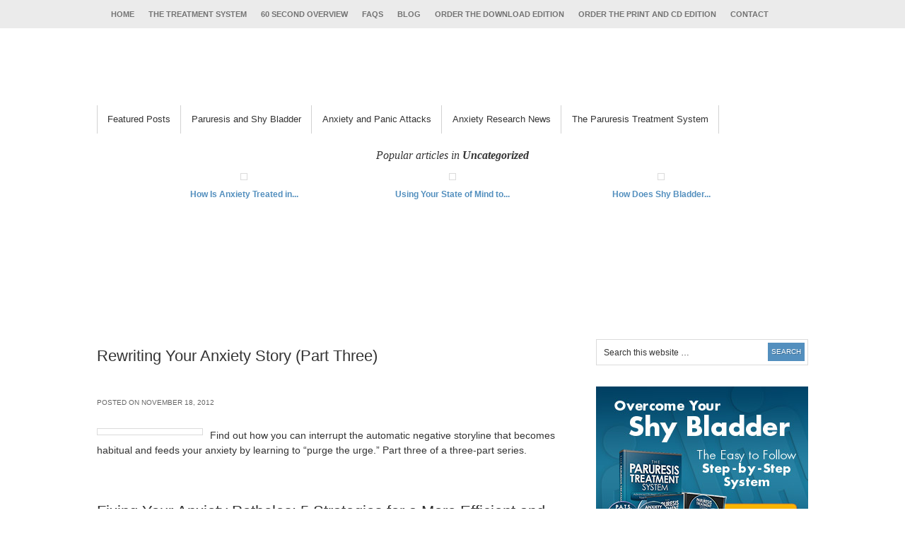

--- FILE ---
content_type: text/html; charset=UTF-8
request_url: https://paruresishelp.com/category/uncategorized/page/5/
body_size: 13178
content:
<!DOCTYPE html PUBLIC "-//W3C//DTD XHTML 1.0 Transitional//EN" "http://www.w3.org/TR/xhtml1/DTD/xhtml1-transitional.dtd">
<html xmlns="http://www.w3.org/1999/xhtml"  xmlns:fb="http://ogp.me/ns/fb#" lang="en-US" xml:lang="en-US">
<head profile="http://gmpg.org/xfn/11">
<meta http-equiv="Content-Type" content="text/html; charset=UTF-8" />
			<meta name="robots" content="noindex,noodp,noydir" />
		<title>Uncategorized – Page 5</title>
<meta name='robots' content='max-image-preview:large' />
<link rel="alternate" type="application/rss+xml" title="The Paruresis Treatment System - Resources and Help for Shy Bladder &raquo; Feed" href="https://paruresishelp.com/feed/" />
<link rel="alternate" type="application/rss+xml" title="The Paruresis Treatment System - Resources and Help for Shy Bladder &raquo; Comments Feed" href="https://paruresishelp.com/comments/feed/" />
<link rel="alternate" type="application/rss+xml" title="The Paruresis Treatment System - Resources and Help for Shy Bladder &raquo; Uncategorized Category Feed" href="https://paruresishelp.com/category/uncategorized/feed/" />
<link rel="canonical" href="https://paruresishelp.com/category/uncategorized/page/5/" />
<style id='wp-img-auto-sizes-contain-inline-css' type='text/css'>
img:is([sizes=auto i],[sizes^="auto," i]){contain-intrinsic-size:3000px 1500px}
/*# sourceURL=wp-img-auto-sizes-contain-inline-css */
</style>
<link rel='stylesheet' id='themedy-shortcodes-style-css' href='https://paruresishelp.com/wp-content/plugins/themedy-visual-designer/css/shortcodes.css?ver=1' type='text/css' media='screen' />
<link rel='stylesheet' id='themedy-tabs-css-css' href='https://paruresishelp.com/wp-content/plugins/themedy-widgets/includes/widgets/css/widget-tabbed.css?ver=6.9' type='text/css' media='all' />
<link rel='stylesheet' id='foxy-news-css' href='https://paruresishelp.com/wp-content/themes/foxynews/style.css?ver=1.4' type='text/css' media='all' />
<style id='wp-emoji-styles-inline-css' type='text/css'>

	img.wp-smiley, img.emoji {
		display: inline !important;
		border: none !important;
		box-shadow: none !important;
		height: 1em !important;
		width: 1em !important;
		margin: 0 0.07em !important;
		vertical-align: -0.1em !important;
		background: none !important;
		padding: 0 !important;
	}
/*# sourceURL=wp-emoji-styles-inline-css */
</style>
<link rel='stylesheet' id='wp-block-library-css' href='https://paruresishelp.com/wp-includes/css/dist/block-library/style.min.css?ver=6.9' type='text/css' media='all' />
<style id='global-styles-inline-css' type='text/css'>
:root{--wp--preset--aspect-ratio--square: 1;--wp--preset--aspect-ratio--4-3: 4/3;--wp--preset--aspect-ratio--3-4: 3/4;--wp--preset--aspect-ratio--3-2: 3/2;--wp--preset--aspect-ratio--2-3: 2/3;--wp--preset--aspect-ratio--16-9: 16/9;--wp--preset--aspect-ratio--9-16: 9/16;--wp--preset--color--black: #000000;--wp--preset--color--cyan-bluish-gray: #abb8c3;--wp--preset--color--white: #ffffff;--wp--preset--color--pale-pink: #f78da7;--wp--preset--color--vivid-red: #cf2e2e;--wp--preset--color--luminous-vivid-orange: #ff6900;--wp--preset--color--luminous-vivid-amber: #fcb900;--wp--preset--color--light-green-cyan: #7bdcb5;--wp--preset--color--vivid-green-cyan: #00d084;--wp--preset--color--pale-cyan-blue: #8ed1fc;--wp--preset--color--vivid-cyan-blue: #0693e3;--wp--preset--color--vivid-purple: #9b51e0;--wp--preset--gradient--vivid-cyan-blue-to-vivid-purple: linear-gradient(135deg,rgb(6,147,227) 0%,rgb(155,81,224) 100%);--wp--preset--gradient--light-green-cyan-to-vivid-green-cyan: linear-gradient(135deg,rgb(122,220,180) 0%,rgb(0,208,130) 100%);--wp--preset--gradient--luminous-vivid-amber-to-luminous-vivid-orange: linear-gradient(135deg,rgb(252,185,0) 0%,rgb(255,105,0) 100%);--wp--preset--gradient--luminous-vivid-orange-to-vivid-red: linear-gradient(135deg,rgb(255,105,0) 0%,rgb(207,46,46) 100%);--wp--preset--gradient--very-light-gray-to-cyan-bluish-gray: linear-gradient(135deg,rgb(238,238,238) 0%,rgb(169,184,195) 100%);--wp--preset--gradient--cool-to-warm-spectrum: linear-gradient(135deg,rgb(74,234,220) 0%,rgb(151,120,209) 20%,rgb(207,42,186) 40%,rgb(238,44,130) 60%,rgb(251,105,98) 80%,rgb(254,248,76) 100%);--wp--preset--gradient--blush-light-purple: linear-gradient(135deg,rgb(255,206,236) 0%,rgb(152,150,240) 100%);--wp--preset--gradient--blush-bordeaux: linear-gradient(135deg,rgb(254,205,165) 0%,rgb(254,45,45) 50%,rgb(107,0,62) 100%);--wp--preset--gradient--luminous-dusk: linear-gradient(135deg,rgb(255,203,112) 0%,rgb(199,81,192) 50%,rgb(65,88,208) 100%);--wp--preset--gradient--pale-ocean: linear-gradient(135deg,rgb(255,245,203) 0%,rgb(182,227,212) 50%,rgb(51,167,181) 100%);--wp--preset--gradient--electric-grass: linear-gradient(135deg,rgb(202,248,128) 0%,rgb(113,206,126) 100%);--wp--preset--gradient--midnight: linear-gradient(135deg,rgb(2,3,129) 0%,rgb(40,116,252) 100%);--wp--preset--font-size--small: 13px;--wp--preset--font-size--medium: 20px;--wp--preset--font-size--large: 36px;--wp--preset--font-size--x-large: 42px;--wp--preset--spacing--20: 0.44rem;--wp--preset--spacing--30: 0.67rem;--wp--preset--spacing--40: 1rem;--wp--preset--spacing--50: 1.5rem;--wp--preset--spacing--60: 2.25rem;--wp--preset--spacing--70: 3.38rem;--wp--preset--spacing--80: 5.06rem;--wp--preset--shadow--natural: 6px 6px 9px rgba(0, 0, 0, 0.2);--wp--preset--shadow--deep: 12px 12px 50px rgba(0, 0, 0, 0.4);--wp--preset--shadow--sharp: 6px 6px 0px rgba(0, 0, 0, 0.2);--wp--preset--shadow--outlined: 6px 6px 0px -3px rgb(255, 255, 255), 6px 6px rgb(0, 0, 0);--wp--preset--shadow--crisp: 6px 6px 0px rgb(0, 0, 0);}:where(.is-layout-flex){gap: 0.5em;}:where(.is-layout-grid){gap: 0.5em;}body .is-layout-flex{display: flex;}.is-layout-flex{flex-wrap: wrap;align-items: center;}.is-layout-flex > :is(*, div){margin: 0;}body .is-layout-grid{display: grid;}.is-layout-grid > :is(*, div){margin: 0;}:where(.wp-block-columns.is-layout-flex){gap: 2em;}:where(.wp-block-columns.is-layout-grid){gap: 2em;}:where(.wp-block-post-template.is-layout-flex){gap: 1.25em;}:where(.wp-block-post-template.is-layout-grid){gap: 1.25em;}.has-black-color{color: var(--wp--preset--color--black) !important;}.has-cyan-bluish-gray-color{color: var(--wp--preset--color--cyan-bluish-gray) !important;}.has-white-color{color: var(--wp--preset--color--white) !important;}.has-pale-pink-color{color: var(--wp--preset--color--pale-pink) !important;}.has-vivid-red-color{color: var(--wp--preset--color--vivid-red) !important;}.has-luminous-vivid-orange-color{color: var(--wp--preset--color--luminous-vivid-orange) !important;}.has-luminous-vivid-amber-color{color: var(--wp--preset--color--luminous-vivid-amber) !important;}.has-light-green-cyan-color{color: var(--wp--preset--color--light-green-cyan) !important;}.has-vivid-green-cyan-color{color: var(--wp--preset--color--vivid-green-cyan) !important;}.has-pale-cyan-blue-color{color: var(--wp--preset--color--pale-cyan-blue) !important;}.has-vivid-cyan-blue-color{color: var(--wp--preset--color--vivid-cyan-blue) !important;}.has-vivid-purple-color{color: var(--wp--preset--color--vivid-purple) !important;}.has-black-background-color{background-color: var(--wp--preset--color--black) !important;}.has-cyan-bluish-gray-background-color{background-color: var(--wp--preset--color--cyan-bluish-gray) !important;}.has-white-background-color{background-color: var(--wp--preset--color--white) !important;}.has-pale-pink-background-color{background-color: var(--wp--preset--color--pale-pink) !important;}.has-vivid-red-background-color{background-color: var(--wp--preset--color--vivid-red) !important;}.has-luminous-vivid-orange-background-color{background-color: var(--wp--preset--color--luminous-vivid-orange) !important;}.has-luminous-vivid-amber-background-color{background-color: var(--wp--preset--color--luminous-vivid-amber) !important;}.has-light-green-cyan-background-color{background-color: var(--wp--preset--color--light-green-cyan) !important;}.has-vivid-green-cyan-background-color{background-color: var(--wp--preset--color--vivid-green-cyan) !important;}.has-pale-cyan-blue-background-color{background-color: var(--wp--preset--color--pale-cyan-blue) !important;}.has-vivid-cyan-blue-background-color{background-color: var(--wp--preset--color--vivid-cyan-blue) !important;}.has-vivid-purple-background-color{background-color: var(--wp--preset--color--vivid-purple) !important;}.has-black-border-color{border-color: var(--wp--preset--color--black) !important;}.has-cyan-bluish-gray-border-color{border-color: var(--wp--preset--color--cyan-bluish-gray) !important;}.has-white-border-color{border-color: var(--wp--preset--color--white) !important;}.has-pale-pink-border-color{border-color: var(--wp--preset--color--pale-pink) !important;}.has-vivid-red-border-color{border-color: var(--wp--preset--color--vivid-red) !important;}.has-luminous-vivid-orange-border-color{border-color: var(--wp--preset--color--luminous-vivid-orange) !important;}.has-luminous-vivid-amber-border-color{border-color: var(--wp--preset--color--luminous-vivid-amber) !important;}.has-light-green-cyan-border-color{border-color: var(--wp--preset--color--light-green-cyan) !important;}.has-vivid-green-cyan-border-color{border-color: var(--wp--preset--color--vivid-green-cyan) !important;}.has-pale-cyan-blue-border-color{border-color: var(--wp--preset--color--pale-cyan-blue) !important;}.has-vivid-cyan-blue-border-color{border-color: var(--wp--preset--color--vivid-cyan-blue) !important;}.has-vivid-purple-border-color{border-color: var(--wp--preset--color--vivid-purple) !important;}.has-vivid-cyan-blue-to-vivid-purple-gradient-background{background: var(--wp--preset--gradient--vivid-cyan-blue-to-vivid-purple) !important;}.has-light-green-cyan-to-vivid-green-cyan-gradient-background{background: var(--wp--preset--gradient--light-green-cyan-to-vivid-green-cyan) !important;}.has-luminous-vivid-amber-to-luminous-vivid-orange-gradient-background{background: var(--wp--preset--gradient--luminous-vivid-amber-to-luminous-vivid-orange) !important;}.has-luminous-vivid-orange-to-vivid-red-gradient-background{background: var(--wp--preset--gradient--luminous-vivid-orange-to-vivid-red) !important;}.has-very-light-gray-to-cyan-bluish-gray-gradient-background{background: var(--wp--preset--gradient--very-light-gray-to-cyan-bluish-gray) !important;}.has-cool-to-warm-spectrum-gradient-background{background: var(--wp--preset--gradient--cool-to-warm-spectrum) !important;}.has-blush-light-purple-gradient-background{background: var(--wp--preset--gradient--blush-light-purple) !important;}.has-blush-bordeaux-gradient-background{background: var(--wp--preset--gradient--blush-bordeaux) !important;}.has-luminous-dusk-gradient-background{background: var(--wp--preset--gradient--luminous-dusk) !important;}.has-pale-ocean-gradient-background{background: var(--wp--preset--gradient--pale-ocean) !important;}.has-electric-grass-gradient-background{background: var(--wp--preset--gradient--electric-grass) !important;}.has-midnight-gradient-background{background: var(--wp--preset--gradient--midnight) !important;}.has-small-font-size{font-size: var(--wp--preset--font-size--small) !important;}.has-medium-font-size{font-size: var(--wp--preset--font-size--medium) !important;}.has-large-font-size{font-size: var(--wp--preset--font-size--large) !important;}.has-x-large-font-size{font-size: var(--wp--preset--font-size--x-large) !important;}
/*# sourceURL=global-styles-inline-css */
</style>

<style id='classic-theme-styles-inline-css' type='text/css'>
/*! This file is auto-generated */
.wp-block-button__link{color:#fff;background-color:#32373c;border-radius:9999px;box-shadow:none;text-decoration:none;padding:calc(.667em + 2px) calc(1.333em + 2px);font-size:1.125em}.wp-block-file__button{background:#32373c;color:#fff;text-decoration:none}
/*# sourceURL=/wp-includes/css/classic-themes.min.css */
</style>
<link rel='stylesheet' id='sharebar-css' href='https://paruresishelp.com/wp-content/plugins/sharebar/css/sharebar.css?ver=6.9' type='text/css' media='all' />
<link rel='stylesheet' id='wp-pagenavi-css' href='https://paruresishelp.com/wp-content/plugins/wp-pagenavi/pagenavi-css.css?ver=2.70' type='text/css' media='all' />
<link rel='stylesheet' id='themedy-child-theme-style-css' href='https://paruresishelp.com/wp-content/themes/foxynews/styles/blue.css?ver=1.4' type='text/css' media='screen' />
<link rel='stylesheet' id='themedy-child-theme-custom-style-css' href='https://paruresishelp.com/wp-content/themes/foxynews/custom/custom.css?ver=1.4' type='text/css' media='screen' />
<script type="text/javascript" src="https://paruresishelp.com/wp-includes/js/jquery/jquery.min.js?ver=3.7.1" id="jquery-core-js"></script>
<script type="text/javascript" src="https://paruresishelp.com/wp-includes/js/jquery/jquery-migrate.min.js?ver=3.4.1" id="jquery-migrate-js"></script>
<script type="text/javascript" src="https://paruresishelp.com/wp-content/plugins/sharebar/js/sharebar.js?ver=6.9" id="sharebar-js"></script>
<script type="text/javascript" src="https://paruresishelp.com/wp-content/themes/foxynews/lib/js/jquery.easing.js?ver=1.3" id="easing-js"></script>
<link rel="https://api.w.org/" href="https://paruresishelp.com/wp-json/" /><link rel="alternate" title="JSON" type="application/json" href="https://paruresishelp.com/wp-json/wp/v2/categories/1" /><link rel="EditURI" type="application/rsd+xml" title="RSD" href="https://paruresishelp.com/xmlrpc.php?rsd" />
<link rel="icon" href="https://paruresishelp.com/wp-content/themes/foxynews/custom/images/index.ico" />
<link rel="prev" href="https://paruresishelp.com/category/uncategorized/page/4/" />
<link rel="next" href="https://paruresishelp.com/category/uncategorized/page/6/" />

<style>
    
#header #title a {
    background:url(/wp-content/uploads/2019/05/logo1.png) left no-repeat !important; height:86px; width:100%; background-size: 100% auto;
    text-indent: -9999px;
    display: inline-block;
    max-width: 500px;
}

#description { display: none; }
    
</style>    

	
		<style type="text/css" id="wp-custom-css">
			
    
#header #title a {
    background: url(/wp-content/uploads/2019/05/logo1.png) left no-repeat !important;
        background-size: auto;
    height: 86px;
    width: 100%;
    background-size: 100% auto !important;
    text-indent: -9999px;
    display: inline-block;
    max-width: 623px;
}

#description { display: none; }

.type-landingpage .entry-title {
    background: url(/wp-content/uploads/2019/05/logo1.png) left no-repeat !important;
    height: 86px;
    width: 100%;
    background-size: 100% auto !important;
    max-width: 500px !important;
    margin: 0 auto 20px !important;
    text-indent: -9999px;
}
		</style>
		</head>
<body class="archive paged category category-uncategorized category-1 custom-background paged-5 category-paged-5 wp-theme-genesis wp-child-theme-foxynews custom-header header-full-width content-sidebar custom"><div id="fb-root"></div>
<script>(function(d, s, id) {
  var js, fjs = d.getElementsByTagName(s)[0];
  if (d.getElementById(id)) return;
  js = d.createElement(s); js.id = id;
  js.src = "//connect.facebook.net/en_US/all.js#xfbml=1";
  fjs.parentNode.insertBefore(js, fjs);
}(document, 'script', 'facebook-jssdk'));</script>
<div id="wrap">	<div id="top-area">
    	<div class="wrap">
        	<ul class="subscribe">
                                            </ul>
        	<div id="nav"><div class="wrap"><ul id="menu-pages-menu" class="menu genesis-nav-menu menu-primary"><li id="menu-item-2718" class="menu-item menu-item-type-custom menu-item-object-custom menu-item-home menu-item-2718"><a href="https://paruresishelp.com">Home</a></li>
<li id="menu-item-320" class="menu-item menu-item-type-post_type menu-item-object-page menu-item-320"><a href="https://paruresishelp.com/system/">The Treatment System</a></li>
<li id="menu-item-2295" class="menu-item menu-item-type-post_type menu-item-object-page menu-item-2295"><a href="https://paruresishelp.com/about/">60 Second Overview</a></li>
<li id="menu-item-315" class="menu-item menu-item-type-post_type menu-item-object-page menu-item-315"><a href="https://paruresishelp.com/faqs/">FAQS</a></li>
<li id="menu-item-161" class="menu-item menu-item-type-post_type menu-item-object-page current_page_parent menu-item-161"><a href="https://paruresishelp.com/blog/">Blog</a></li>
<li id="menu-item-328" class="menu-item menu-item-type-custom menu-item-object-custom menu-item-328"><a href="https://paruresishelp.com/system/#order">Order the Download Edition</a></li>
<li id="menu-item-486" class="menu-item menu-item-type-custom menu-item-object-custom menu-item-486"><a href="https://paruresishelp.com/printversion">Order the Print and CD Edition</a></li>
<li id="menu-item-316" class="menu-item menu-item-type-post_type menu-item-object-page menu-item-316"><a href="https://paruresishelp.com/contact/">Contact</a></li>
</ul></div></div>        </div>
    </div>
<div id="header"><div class="wrap"><div id="title-area"><p id="title"><a href="https://paruresishelp.com/">The Paruresis Treatment System - Resources and Help for Shy Bladder</a></p><p id="description">The Paruresis Treatment System was developed with a Doctor of Clinical Psychology to help you learn to overcome your paruresis or shy bladder FAST.</p></div></div></div><div id="subnav"><div class="wrap"><ul id="menu-categories-menu" class="menu genesis-nav-menu menu-secondary"><li id="menu-item-606" class="menu-item menu-item-type-taxonomy menu-item-object-category menu-item-606"><a href="https://paruresishelp.com/category/featured/">Featured Posts</a></li>
<li id="menu-item-2257" class="menu-item menu-item-type-taxonomy menu-item-object-category menu-item-2257"><a href="https://paruresishelp.com/category/paruresis-and-shy-bladder/">Paruresis and Shy Bladder</a></li>
<li id="menu-item-2256" class="menu-item menu-item-type-taxonomy menu-item-object-category menu-item-2256"><a href="https://paruresishelp.com/category/anxiety-and-panic-attacks/">Anxiety and Panic Attacks</a></li>
<li id="menu-item-2258" class="menu-item menu-item-type-taxonomy menu-item-object-category menu-item-2258"><a href="https://paruresishelp.com/category/research-2/">Anxiety Research News</a></li>
<li id="menu-item-609" class="menu-item menu-item-type-custom menu-item-object-custom menu-item-home menu-item-609"><a href="https://paruresishelp.com">The Paruresis Treatment System</a></li>
</ul></div></div>        <div id="popular_carousel">
        	<h3 class="carousel_title">Popular articles in <strong>Uncategorized</strong></h3>
            <a href="javascript:void(0);" class="prev">Previous</a>
            <a href="javascript:void(0);" class="next">Next</a>
            <div class="carousel">
            	<ul class="clearfix">
               								<li>
							<div class="thumb">
                                <a href="https://paruresishelp.com/how-is-anxiety-treated-in-older-adults/" class="thumb" title="How Is Anxiety Treated in Older Adults?"><img width="245" height="125" src="https://paruresishelp.com/wp-content/uploads/2013/07/426772375_359003ab4b-245x125.jpg" class="" alt="" decoding="async" /></a>	
							</div>
							<h4 class="entry-title"><a href="https://paruresishelp.com/how-is-anxiety-treated-in-older-adults/" class="title">How Is Anxiety Treated in...</a></h4>
						</li>
											<li>
							<div class="thumb">
                                <a href="https://paruresishelp.com/using-your-state-of-mind-to-relieve-anxiety/" class="thumb" title="Using Your State of Mind to Relieve Anxiety"><img width="245" height="125" src="https://paruresishelp.com/wp-content/uploads/2013/07/2120417193_7a7c5928e3-245x125.jpg" class="" alt="" decoding="async" /></a>	
							</div>
							<h4 class="entry-title"><a href="https://paruresishelp.com/using-your-state-of-mind-to-relieve-anxiety/" class="title">Using Your State of Mind to...</a></h4>
						</li>
											<li>
							<div class="thumb">
                                <a href="https://paruresishelp.com/how-does-shy-bladder-syndrome-affect-men/" class="thumb" title="How Does Shy Bladder Syndrome Affect Men?"><img width="245" height="125" src="https://paruresishelp.com/wp-content/uploads/2014/06/7359296520_a624958bc0-245x125.jpg" class="" alt="" decoding="async" /></a>	
							</div>
							<h4 class="entry-title"><a href="https://paruresishelp.com/how-does-shy-bladder-syndrome-affect-men/" class="title">How Does Shy Bladder...</a></h4>
						</li>
											<li>
							<div class="thumb">
                                <a href="https://paruresishelp.com/coping-with-and-preventing-panic-attacks/" class="thumb" title="Coping with and Preventing Panic Attacks"><img width="245" height="125" src="https://paruresishelp.com/wp-content/uploads/2014/04/8450247217_2ccd7fdef6_b-245x125.jpg" class="" alt="" decoding="async" /></a>	
							</div>
							<h4 class="entry-title"><a href="https://paruresishelp.com/coping-with-and-preventing-panic-attacks/" class="title">Coping with and Preventing...</a></h4>
						</li>
											<li>
							<div class="thumb">
                                <a href="https://paruresishelp.com/new-kind-of-family-vacation-may-relieve-stress-in-women/" class="thumb" title="New Kind of &#8216;Family Vacation&#8217; May Relieve Stress in Women"><img width="245" height="125" src="https://paruresishelp.com/wp-content/uploads/2013/09/5652914929_167a6e8c65_b-245x125.jpg" class="" alt="" decoding="async" /></a>	
							</div>
							<h4 class="entry-title"><a href="https://paruresishelp.com/new-kind-of-family-vacation-may-relieve-stress-in-women/" class="title">New Kind of &#8216;Family...</a></h4>
						</li>
											<li>
							<div class="thumb">
                                <a href="https://paruresishelp.com/are-you-too-busy-to-try-yoga/" class="thumb" title="Are You Too Busy To Try Yoga?"><img width="245" height="125" src="https://paruresishelp.com/wp-content/uploads/2013/06/7676579466_42b4fd82d1-245x125.jpg" class="" alt="" decoding="async" /></a>	
							</div>
							<h4 class="entry-title"><a href="https://paruresishelp.com/are-you-too-busy-to-try-yoga/" class="title">Are You Too Busy To Try...</a></h4>
						</li>
					                </ul>
            </div>
        </div>
        <script type="text/javascript">
			jQuery(window).load(function() {
				  jQuery(".carousel").jCarouselLite({
					btnNext: "#popular_carousel .next",
					btnPrev: "#popular_carousel .prev",
					speed: 750,
					circular: true,
					easing: "easeInOutExpo"
				});
			});
        </script>
    <div id="inner"><div id="content-sidebar-wrap"><div id="content" class="hfeed"><div class="post-2492 post type-post status-publish format-standard has-post-thumbnail hentry category-anxiety-and-panic-attacks category-featured category-uncategorized tag-anxiety-and-panic-attacks-2 tag-anxiety-story entry"><h2 class="entry-title"><a class="entry-title-link" rel="bookmark" href="https://paruresishelp.com/anxiety-story-three/">Rewriting Your Anxiety Story (Part Three)</a></h2>
<div class="post-info">Posted on <span class="date published time" title="2012-11-18T12:18:35-06:00">November 18, 2012</span>  </div><div class="entry-content"><a href="https://paruresishelp.com/anxiety-story-three/" class="entry-image-link" aria-hidden="true" tabindex="-1"><img width="150" height="150" src="https://paruresishelp.com/wp-content/uploads/2012/11/once_upon_a_time1-150x150.jpg" class="alignleft post-image entry-image" alt="" itemprop="image" decoding="async" loading="lazy" srcset="https://paruresishelp.com/wp-content/uploads/2012/11/once_upon_a_time1-150x150.jpg 150w, https://paruresishelp.com/wp-content/uploads/2012/11/once_upon_a_time1-55x55.jpg 55w, https://paruresishelp.com/wp-content/uploads/2012/11/once_upon_a_time1-70x70.jpg 70w" sizes="auto, (max-width: 150px) 100vw, 150px" /></a><p>Find out how you can interrupt the automatic negative storyline that becomes habitual and feeds your anxiety by learning to &#8220;purge the urge.&#8221;  Part three of a three-part series.</p>
</div><div class="post-meta"><span class="categories">Filed Under: <a href="https://paruresishelp.com/category/anxiety-and-panic-attacks/" rel="category tag">Anxiety and Panic Attacks</a>, <a href="https://paruresishelp.com/category/featured/" rel="category tag">Featured</a>, <a href="https://paruresishelp.com/category/uncategorized/" rel="category tag">Uncategorized</a></span> <span class="tags">Tagged With: <a href="https://paruresishelp.com/tag/anxiety-and-panic-attacks-2/" rel="tag">anxiety and panic attacks</a>, <a href="https://paruresishelp.com/tag/anxiety-story/" rel="tag">anxiety story</a></span></div> <div class="post-widget">  </div> </div><div class="post-2566 post type-post status-publish format-standard has-post-thumbnail hentry category-featured category-uncategorized tag-potholes-series tag-stress-management-and-life-skills entry"><h2 class="entry-title"><a class="entry-title-link" rel="bookmark" href="https://paruresishelp.com/fixing-your-potholes-one/">Fixing Your Anxiety Potholes: 5 Strategies for a More Efficient and Less Anxious Life (Part One)</a></h2>
<div class="post-info">Posted on <span class="date published time" title="2012-11-18T12:10:56-06:00">November 18, 2012</span>  </div><div class="entry-content"><a href="https://paruresishelp.com/fixing-your-potholes-one/" class="entry-image-link" aria-hidden="true" tabindex="-1"><img width="150" height="150" src="https://paruresishelp.com/wp-content/uploads/2012/11/pothole-150x150.jpeg" class="alignleft post-image entry-image" alt="" itemprop="image" decoding="async" loading="lazy" srcset="https://paruresishelp.com/wp-content/uploads/2012/11/pothole-150x150.jpeg 150w, https://paruresishelp.com/wp-content/uploads/2012/11/pothole-55x55.jpeg 55w, https://paruresishelp.com/wp-content/uploads/2012/11/pothole-70x70.jpeg 70w" sizes="auto, (max-width: 150px) 100vw, 150px" /></a><p>Anxiety potholes are pockets of anxiety that can sideline you at any time, making your life’s path very bumpy and full of hazards. But you can fill them in with five pothole-repairing techniques to make your life much smoother. Part one of the five-part series tells you how to create an anxiety-free inbox by managing overwhelming email.</p>
</div><div class="post-meta"><span class="categories">Filed Under: <a href="https://paruresishelp.com/category/featured/" rel="category tag">Featured</a>, <a href="https://paruresishelp.com/category/uncategorized/" rel="category tag">Uncategorized</a></span> <span class="tags">Tagged With: <a href="https://paruresishelp.com/tag/potholes-series/" rel="tag">potholes series</a>, <a href="https://paruresishelp.com/tag/stress-management-and-life-skills/" rel="tag">stress management and life skills</a></span></div> <div class="post-widget">  </div> </div><div class="post-2571 post type-post status-publish format-standard has-post-thumbnail hentry category-featured category-uncategorized tag-potholes-series tag-stress-management-and-life-skills entry"><h2 class="entry-title"><a class="entry-title-link" rel="bookmark" href="https://paruresishelp.com/fixing-your-potholes-two/">Fixing Your Anxiety Potholes: 5 Strategies for a More Efficient and Less Anxious Life (Part Two)</a></h2>
<div class="post-info">Posted on <span class="date published time" title="2012-11-18T12:10:50-06:00">November 18, 2012</span>  </div><div class="entry-content"><a href="https://paruresishelp.com/fixing-your-potholes-two/" class="entry-image-link" aria-hidden="true" tabindex="-1"><img width="150" height="150" src="https://paruresishelp.com/wp-content/uploads/2012/11/owl_eye-150x150.jpeg" class="alignleft post-image entry-image" alt="" itemprop="image" decoding="async" loading="lazy" srcset="https://paruresishelp.com/wp-content/uploads/2012/11/owl_eye-150x150.jpeg 150w, https://paruresishelp.com/wp-content/uploads/2012/11/owl_eye-55x55.jpeg 55w, https://paruresishelp.com/wp-content/uploads/2012/11/owl_eye-70x70.jpeg 70w" sizes="auto, (max-width: 150px) 100vw, 150px" /></a><p>Anxiety potholes are pockets of anxiety that can sideline you at any time, making your life’s path very bumpy and full of hazards. But you can fill them in with five pothole-repairing techniques to make your life much smoother. Part two of the five-part series explains the power of focused attention and how you can master myopia. </p>
</div><div class="post-meta"><span class="categories">Filed Under: <a href="https://paruresishelp.com/category/featured/" rel="category tag">Featured</a>, <a href="https://paruresishelp.com/category/uncategorized/" rel="category tag">Uncategorized</a></span> <span class="tags">Tagged With: <a href="https://paruresishelp.com/tag/potholes-series/" rel="tag">potholes series</a>, <a href="https://paruresishelp.com/tag/stress-management-and-life-skills/" rel="tag">stress management and life skills</a></span></div> <div class="post-widget">  </div> </div><div class="post-2576 post type-post status-publish format-standard has-post-thumbnail hentry category-featured category-uncategorized tag-potholes-series tag-stress-management-and-life-skills entry"><h2 class="entry-title"><a class="entry-title-link" rel="bookmark" href="https://paruresishelp.com/fixing-your-potholes-three/">Fixing Your Anxiety Potholes: 5 Strategies for a More Efficient and Less Anxious Life (Part Three)</a></h2>
<div class="post-info">Posted on <span class="date published time" title="2012-11-18T12:10:39-06:00">November 18, 2012</span>  </div><div class="entry-content"><a href="https://paruresishelp.com/fixing-your-potholes-three/" class="entry-image-link" aria-hidden="true" tabindex="-1"><img width="150" height="150" src="https://paruresishelp.com/wp-content/uploads/2012/11/day_planner-150x150.jpeg" class="alignleft post-image entry-image" alt="" itemprop="image" decoding="async" loading="lazy" srcset="https://paruresishelp.com/wp-content/uploads/2012/11/day_planner-150x150.jpeg 150w, https://paruresishelp.com/wp-content/uploads/2012/11/day_planner-55x55.jpeg 55w, https://paruresishelp.com/wp-content/uploads/2012/11/day_planner-70x70.jpeg 70w" sizes="auto, (max-width: 150px) 100vw, 150px" /></a><p>Anxiety potholes are pockets of anxiety that can sideline you at any time, making your life’s path very bumpy and full of hazards. But you can fill them in with five pothole-repairing techniques to make your life much smoother. Part three of the five-part series illustrates how you can use your to-do list effectively and exile unwanted tasks.</p>
</div><div class="post-meta"><span class="categories">Filed Under: <a href="https://paruresishelp.com/category/featured/" rel="category tag">Featured</a>, <a href="https://paruresishelp.com/category/uncategorized/" rel="category tag">Uncategorized</a></span> <span class="tags">Tagged With: <a href="https://paruresishelp.com/tag/potholes-series/" rel="tag">potholes series</a>, <a href="https://paruresishelp.com/tag/stress-management-and-life-skills/" rel="tag">stress management and life skills</a></span></div> <div class="post-widget">  </div> </div><div class="post-2584 post type-post status-publish format-standard has-post-thumbnail hentry category-featured category-uncategorized tag-potholes-series tag-stress-management-and-life-skills entry"><h2 class="entry-title"><a class="entry-title-link" rel="bookmark" href="https://paruresishelp.com/fixing-your-potholes-four/">Fixing Your Anxiety Potholes: 5 Strategies for a More Efficient and Less Anxious Life (Part Four)</a></h2>
<div class="post-info">Posted on <span class="date published time" title="2012-11-18T12:10:29-06:00">November 18, 2012</span>  </div><div class="entry-content"><a href="https://paruresishelp.com/fixing-your-potholes-four/" class="entry-image-link" aria-hidden="true" tabindex="-1"><img width="150" height="150" src="https://paruresishelp.com/wp-content/uploads/2012/11/robots-150x150.jpeg" class="alignleft post-image entry-image" alt="" itemprop="image" decoding="async" loading="lazy" srcset="https://paruresishelp.com/wp-content/uploads/2012/11/robots-150x150.jpeg 150w, https://paruresishelp.com/wp-content/uploads/2012/11/robots-55x55.jpeg 55w, https://paruresishelp.com/wp-content/uploads/2012/11/robots-70x70.jpeg 70w" sizes="auto, (max-width: 150px) 100vw, 150px" /></a><p>Anxiety potholes are pockets of anxiety that can sideline you at any time, making your life’s path very bumpy and full of hazards. But you can fill them in with five pothole-repairing techniques to make your life much smoother. Part four of the five-part series shows you how to sell your stress with the magic of personal outsourcing. </p>
</div><div class="post-meta"><span class="categories">Filed Under: <a href="https://paruresishelp.com/category/featured/" rel="category tag">Featured</a>, <a href="https://paruresishelp.com/category/uncategorized/" rel="category tag">Uncategorized</a></span> <span class="tags">Tagged With: <a href="https://paruresishelp.com/tag/potholes-series/" rel="tag">potholes series</a>, <a href="https://paruresishelp.com/tag/stress-management-and-life-skills/" rel="tag">stress management and life skills</a></span></div> <div class="post-widget">  </div> </div><div class="post-2594 post type-post status-publish format-standard has-post-thumbnail hentry category-featured category-uncategorized tag-potholes-series tag-stress-management-and-life-skills entry"><h2 class="entry-title"><a class="entry-title-link" rel="bookmark" href="https://paruresishelp.com/fixing-your-potholes-five/">Fixing Your Anxiety Potholes: 5 Strategies for a More Efficient and Less Anxious Life (Part Five)</a></h2>
<div class="post-info">Posted on <span class="date published time" title="2012-11-18T12:10:16-06:00">November 18, 2012</span>  </div><div class="entry-content"><a href="https://paruresishelp.com/fixing-your-potholes-five/" class="entry-image-link" aria-hidden="true" tabindex="-1"><img width="150" height="150" src="https://paruresishelp.com/wp-content/uploads/2012/11/coffee_wood_bg-150x150.jpeg" class="alignleft post-image entry-image" alt="" itemprop="image" decoding="async" loading="lazy" srcset="https://paruresishelp.com/wp-content/uploads/2012/11/coffee_wood_bg-150x150.jpeg 150w, https://paruresishelp.com/wp-content/uploads/2012/11/coffee_wood_bg-55x55.jpeg 55w, https://paruresishelp.com/wp-content/uploads/2012/11/coffee_wood_bg-70x70.jpeg 70w" sizes="auto, (max-width: 150px) 100vw, 150px" /></a><p>Anxiety potholes are pockets of anxiety that can sideline you at any time, making your life’s path very bumpy and full of hazards. But you can fill them in with five pothole-repairing techniques to make your life much smoother. Part five of the five-part series encourages you to create a morning “Power Hour” to squash your anxiety and set the tone for your day. </p>
</div><div class="post-meta"><span class="categories">Filed Under: <a href="https://paruresishelp.com/category/featured/" rel="category tag">Featured</a>, <a href="https://paruresishelp.com/category/uncategorized/" rel="category tag">Uncategorized</a></span> <span class="tags">Tagged With: <a href="https://paruresishelp.com/tag/potholes-series/" rel="tag">potholes series</a>, <a href="https://paruresishelp.com/tag/stress-management-and-life-skills/" rel="tag">stress management and life skills</a></span></div> <div class="post-widget">  </div> </div><div class="post-2617 post type-post status-publish format-standard has-post-thumbnail hentry category-featured category-uncategorized tag-flipping-ambition-series tag-stress-management-and-life-skills entry"><h2 class="entry-title"><a class="entry-title-link" rel="bookmark" href="https://paruresishelp.com/flipping-ambition-five/">Flipping Ambition: Achieving More by Effectively Slacking Off (Part 5 of 5)</a></h2>
<div class="post-info">Posted on <span class="date published time" title="2012-11-18T11:56:16-06:00">November 18, 2012</span>  </div><div class="entry-content"><a href="https://paruresishelp.com/flipping-ambition-five/" class="entry-image-link" aria-hidden="true" tabindex="-1"><img width="150" height="150" src="https://paruresishelp.com/wp-content/uploads/2012/11/flipping-150x150.jpg" class="alignleft post-image entry-image" alt="" itemprop="image" decoding="async" loading="lazy" srcset="https://paruresishelp.com/wp-content/uploads/2012/11/flipping-150x150.jpg 150w, https://paruresishelp.com/wp-content/uploads/2012/11/flipping-55x55.jpg 55w, https://paruresishelp.com/wp-content/uploads/2012/11/flipping-70x70.jpg 70w" sizes="auto, (max-width: 150px) 100vw, 150px" /></a><p>If you’re struggling with anxiety, you likely have far more potential and inner strength than you realize; you just need to learn how to take advantage of it and soar to new heights! Part five of the five-part series &#8220;Flipping Ambition.”</p>
</div><div class="post-meta"><span class="categories">Filed Under: <a href="https://paruresishelp.com/category/featured/" rel="category tag">Featured</a>, <a href="https://paruresishelp.com/category/uncategorized/" rel="category tag">Uncategorized</a></span> <span class="tags">Tagged With: <a href="https://paruresishelp.com/tag/flipping-ambition-series/" rel="tag">flipping ambition series</a>, <a href="https://paruresishelp.com/tag/stress-management-and-life-skills/" rel="tag">stress management and life skills</a></span></div> <div class="post-widget">  </div> </div><div class="post-2612 post type-post status-publish format-standard has-post-thumbnail hentry category-featured category-uncategorized tag-flipping-ambition-series tag-stress-management-and-life-skills entry"><h2 class="entry-title"><a class="entry-title-link" rel="bookmark" href="https://paruresishelp.com/flipping-ambition-four/">Flipping Ambition: Achieving More by Effectively Slacking Off (Part 4 of 5)</a></h2>
<div class="post-info">Posted on <span class="date published time" title="2012-11-18T11:55:42-06:00">November 18, 2012</span>  </div><div class="entry-content"><a href="https://paruresishelp.com/flipping-ambition-four/" class="entry-image-link" aria-hidden="true" tabindex="-1"><img width="150" height="150" src="https://paruresishelp.com/wp-content/uploads/2012/11/flipping-150x150.jpg" class="alignleft post-image entry-image" alt="" itemprop="image" decoding="async" loading="lazy" srcset="https://paruresishelp.com/wp-content/uploads/2012/11/flipping-150x150.jpg 150w, https://paruresishelp.com/wp-content/uploads/2012/11/flipping-55x55.jpg 55w, https://paruresishelp.com/wp-content/uploads/2012/11/flipping-70x70.jpg 70w" sizes="auto, (max-width: 150px) 100vw, 150px" /></a><p>Learn how you may be getting &#8220;tricked&#8221; into a stress response and what you can do about it. We&#8217;ll also show you how to spot what we call &#8220;pivot points&#8221; in your life and explain why they&#8217;re so important, especially if you’re experiencing anxiety, fears, or phobias. Part four of the five-part series &#8220;Flipping Ambition.”</p>
</div><div class="post-meta"><span class="categories">Filed Under: <a href="https://paruresishelp.com/category/featured/" rel="category tag">Featured</a>, <a href="https://paruresishelp.com/category/uncategorized/" rel="category tag">Uncategorized</a></span> <span class="tags">Tagged With: <a href="https://paruresishelp.com/tag/flipping-ambition-series/" rel="tag">flipping ambition series</a>, <a href="https://paruresishelp.com/tag/stress-management-and-life-skills/" rel="tag">stress management and life skills</a></span></div> <div class="post-widget">  </div> </div><div class="navigation"><ul><li class="pagination-previous"><a href="https://paruresishelp.com/category/uncategorized/page/4/" >&#x000AB; Previous Page</a></li>
<li><a href="https://paruresishelp.com/category/uncategorized/">1</a></li>
<li class="pagination-omission">&#x02026;</li>
<li><a href="https://paruresishelp.com/category/uncategorized/page/3/">3</a></li>
<li><a href="https://paruresishelp.com/category/uncategorized/page/4/">4</a></li>
<li class="active" ><a href="https://paruresishelp.com/category/uncategorized/page/5/" aria-label="Current page" aria-current="page">5</a></li>
<li><a href="https://paruresishelp.com/category/uncategorized/page/6/">6</a></li>
<li class="pagination-next"><a href="https://paruresishelp.com/category/uncategorized/page/6/" >Next Page &#x000BB;</a></li>
</ul></div>
</div><div id="sidebar" class="sidebar widget-area"><div id="search-2" class="widget widget_search"><div class="widget-wrap"><form method="get" class="searchform search-form" action="https://paruresishelp.com/" role="search" ><input type="text" value="Search this website &#x02026;" name="s" class="s search-input" onfocus="if ('Search this website &#x2026;' === this.value) {this.value = '';}" onblur="if ('' === this.value) {this.value = 'Search this website &#x2026;';}" /><input type="submit" class="searchsubmit search-submit" value="Search" /></form></div></div>
<div id="themedy_ad300_widget-3" class="widget themedy_ad300_widget"><div class="widget-wrap"><div class="ads-300"><a href="/system"><img src="https://evolution2media.s3.amazonaws.com/PTS/300x250_Paruresis_no_url.jpg" width="300" height="250" alt="" /></a></div></div></div>
<div id="media_image-2" class="widget widget_media_image"><div class="widget-wrap"><h4 class="widget-title widgettitle">&#8220;Get Untangled&#8221; and Free Updates</h4>
<a href="https://paruresishelp.com/gettinguntangled/"><img class="image aligncenter" src="https://evolution2media.s3.amazonaws.com/misc/getting_untangled_banner.jpg" alt="" width="300" height="169" decoding="async" loading="lazy" /></a></div></div>
<div id="text-11" class="widget widget_text"><div class="widget-wrap"><h4 class="widget-title widgettitle">Join Us Online</h4>
			<div class="textwidget"><div class="fb-like-box" data-href="http://www.facebook.com/anxietytalk" data-width="292" data-height="62" data-show-faces="false" data-stream="false" data-header="false"></div>
<div class="tw-box">
<a href="https://twitter.com/anxtalk" class="twitter-follow-button" data-show-count="true">Follow @anxtalk</a>
<script>!function(d,s,id){var js,fjs=d.getElementsByTagName(s)[0];if(!d.getElementById(id)){js=d.createElement(s);js.id=id;js.src="//platform.twitter.com/widgets.js";fjs.parentNode.insertBefore(js,fjs);}}(document,"script","twitter-wjs");</script></div>
<!-- Place this tag where you want the badge to render. -->
<div class="g-plus" data-width="297" data-href="//plus.google.com/110634604549545222339" data-rel="publisher"></div>

<!-- Place this tag after the last badge tag. -->
<script type="text/javascript">
  (function() {
    var po = document.createElement('script'); po.type = 'text/javascript'; po.async = true;
    po.src = 'https://apis.google.com/js/plusone.js';
    var s = document.getElementsByTagName('script')[0]; s.parentNode.insertBefore(po, s);
  })();
</script></div>
		</div></div>
<div id="themedy_tab_widget-4" class="widget themedy_tab_widget"><div class="widget-wrap"><div class="idTabs"><ul id="tab-items"><li class="first"><a href="#tabs-1"><span>Popular</span></a></li><li><a href="#tabs-2"><span>Recent</span></a></li><li><a href="#tabs-3"><span>Comments</span></a></li><li><a href="#tabs-4"><span>Tags</span></a></li></ul><div class="tabs-inner"><div id="tabs-1" class="tab tab-popular"><ul>
						<li class="clearfix">
														<div class="tab-thumb">
								<a href="https://paruresishelp.com/key-facts-about-shy-bladder-syndrome/" class="thumb alignleft"><img width="60" height="32" src="https://paruresishelp.com/wp-content/uploads/2012/10/sunset.jpg" class="attachment alignleft wp-post-image" alt="" decoding="async" loading="lazy" srcset="https://paruresishelp.com/wp-content/uploads/2012/10/sunset.jpg 1024w, https://paruresishelp.com/wp-content/uploads/2012/10/sunset-300x160.jpg 300w, https://paruresishelp.com/wp-content/uploads/2012/10/sunset-245x125.jpg 245w" sizes="auto, (max-width: 60px) 100vw, 60px" /></a>
							</div>
														<h3 class="entry-title"><a href="https://paruresishelp.com/key-facts-about-shy-bladder-syndrome/" class="title">Key Facts about Shy Bladder Syndrome</a></h3>
							<div class="byline post-info">
								<span class="published">June 19, 2013</span>
								<span class="comment-count"></span>
							</div>
						</li>

					
						<li class="clearfix">
														<div class="tab-thumb">
								<a href="https://paruresishelp.com/how-does-paruresis-affect-your-life/" class="thumb alignleft"><img width="60" height="40" src="https://paruresishelp.com/wp-content/uploads/2013/07/4859451676_8c36bb69d8.jpg" class="attachment alignleft wp-post-image" alt="" decoding="async" loading="lazy" srcset="https://paruresishelp.com/wp-content/uploads/2013/07/4859451676_8c36bb69d8.jpg 500w, https://paruresishelp.com/wp-content/uploads/2013/07/4859451676_8c36bb69d8-300x199.jpg 300w" sizes="auto, (max-width: 60px) 100vw, 60px" /></a>
							</div>
														<h3 class="entry-title"><a href="https://paruresishelp.com/how-does-paruresis-affect-your-life/" class="title">How Does Paruresis Affect Your Life?</a></h3>
							<div class="byline post-info">
								<span class="published">July 12, 2013</span>
								<span class="comment-count"></span>
							</div>
						</li>

					
						<li class="clearfix">
														<div class="tab-thumb">
								<a href="https://paruresishelp.com/meet-three-brave-women-who-battle-anxiety/" class="thumb alignleft"><img width="60" height="60" src="https://paruresishelp.com/wp-content/uploads/2013/09/2375821920_51e43de188_b.jpg" class="attachment alignleft wp-post-image" alt="" decoding="async" loading="lazy" srcset="https://paruresishelp.com/wp-content/uploads/2013/09/2375821920_51e43de188_b-150x150.jpg 150w, https://paruresishelp.com/wp-content/uploads/2013/09/2375821920_51e43de188_b-55x55.jpg 55w, https://paruresishelp.com/wp-content/uploads/2013/09/2375821920_51e43de188_b-70x70.jpg 70w" sizes="auto, (max-width: 60px) 100vw, 60px" /></a>
							</div>
														<h3 class="entry-title"><a href="https://paruresishelp.com/meet-three-brave-women-who-battle-anxiety/" class="title">Meet Three Brave Women who Battle Anxiety</a></h3>
							<div class="byline post-info">
								<span class="published">September 18, 2013</span>
								<span class="comment-count"></span>
							</div>
						</li>

					
						<li class="clearfix">
														<div class="tab-thumb">
								<a href="https://paruresishelp.com/how-is-anxiety-treated-in-older-adults/" class="thumb alignleft"><img width="60" height="40" src="https://paruresishelp.com/wp-content/uploads/2013/07/426772375_359003ab4b.jpg" class="attachment alignleft wp-post-image" alt="" decoding="async" loading="lazy" srcset="https://paruresishelp.com/wp-content/uploads/2013/07/426772375_359003ab4b.jpg 500w, https://paruresishelp.com/wp-content/uploads/2013/07/426772375_359003ab4b-300x199.jpg 300w" sizes="auto, (max-width: 60px) 100vw, 60px" /></a>
							</div>
														<h3 class="entry-title"><a href="https://paruresishelp.com/how-is-anxiety-treated-in-older-adults/" class="title">How Is Anxiety Treated in Older Adults?</a></h3>
							<div class="byline post-info">
								<span class="published">July 18, 2013</span>
								<span class="comment-count"></span>
							</div>
						</li>

					
						<li class="clearfix">
														<div class="tab-thumb">
								<a href="https://paruresishelp.com/using-your-state-of-mind-to-relieve-anxiety/" class="thumb alignleft"><img width="60" height="40" src="https://paruresishelp.com/wp-content/uploads/2013/07/2120417193_7a7c5928e3.jpg" class="attachment alignleft wp-post-image" alt="" decoding="async" loading="lazy" srcset="https://paruresishelp.com/wp-content/uploads/2013/07/2120417193_7a7c5928e3.jpg 500w, https://paruresishelp.com/wp-content/uploads/2013/07/2120417193_7a7c5928e3-300x200.jpg 300w" sizes="auto, (max-width: 60px) 100vw, 60px" /></a>
							</div>
														<h3 class="entry-title"><a href="https://paruresishelp.com/using-your-state-of-mind-to-relieve-anxiety/" class="title">Using Your State of Mind to Relieve Anxiety</a></h3>
							<div class="byline post-info">
								<span class="published">July 26, 2013</span>
								<span class="comment-count"></span>
							</div>
						</li>

					</ul></div><!-- #tabs-1 --><div id="tabs-2" class="tab tab-recent"><ul>							<li class="clearfix">
																<div class="tab-thumb">
									<a href="https://paruresishelp.com/understanding-shy-bladder-syndrome-and-social-anxiety/" class="thumb alignleft"><img width="60" height="51" src="https://paruresishelp.com/wp-content/uploads/2014/11/4352753710_900fae59f8-1.jpg" class="attachment alignleft wp-post-image" alt="" decoding="async" loading="lazy" srcset="https://paruresishelp.com/wp-content/uploads/2014/11/4352753710_900fae59f8-1.jpg 500w, https://paruresishelp.com/wp-content/uploads/2014/11/4352753710_900fae59f8-1-300x256.jpg 300w, https://paruresishelp.com/wp-content/uploads/2014/11/4352753710_900fae59f8-1-467x400.jpg 467w" sizes="auto, (max-width: 60px) 100vw, 60px" /></a>
								</div>
																<h3 class="entry-title"><a href="https://paruresishelp.com/understanding-shy-bladder-syndrome-and-social-anxiety/" class="title">Understanding Shy Bladder Syndrome and Social Anxiety</a></h3>
								<div class="byline post-info">
									<span class="published">November 20, 2014</span>
									<span class="comment-count"></span>
							</div>
							</li>
													<li class="clearfix">
																<div class="tab-thumb">
									<a href="https://paruresishelp.com/3-things-to-know-about-shy-bladder-syndrome/" class="thumb alignleft"><img width="40" height="60" src="https://paruresishelp.com/wp-content/uploads/2014/08/392088926_c6f06ce792_b.jpg" class="attachment alignleft wp-post-image" alt="" decoding="async" loading="lazy" srcset="https://paruresishelp.com/wp-content/uploads/2014/08/392088926_c6f06ce792_b.jpg 681w, https://paruresishelp.com/wp-content/uploads/2014/08/392088926_c6f06ce792_b-199x300.jpg 199w, https://paruresishelp.com/wp-content/uploads/2014/08/392088926_c6f06ce792_b-266x400.jpg 266w" sizes="auto, (max-width: 40px) 100vw, 40px" /></a>
								</div>
																<h3 class="entry-title"><a href="https://paruresishelp.com/3-things-to-know-about-shy-bladder-syndrome/" class="title">3 Things to Know about Shy Bladder Syndrome</a></h3>
								<div class="byline post-info">
									<span class="published">August 6, 2014</span>
									<span class="comment-count"></span>
							</div>
							</li>
													<li class="clearfix">
																<div class="tab-thumb">
									<a href="https://paruresishelp.com/how-does-shy-bladder-syndrome-affect-men/" class="thumb alignleft"><img width="60" height="53" src="https://paruresishelp.com/wp-content/uploads/2014/06/7359296520_a624958bc0.jpg" class="attachment alignleft wp-post-image" alt="" decoding="async" loading="lazy" srcset="https://paruresishelp.com/wp-content/uploads/2014/06/7359296520_a624958bc0.jpg 500w, https://paruresishelp.com/wp-content/uploads/2014/06/7359296520_a624958bc0-300x263.jpg 300w, https://paruresishelp.com/wp-content/uploads/2014/06/7359296520_a624958bc0-455x400.jpg 455w" sizes="auto, (max-width: 60px) 100vw, 60px" /></a>
								</div>
																<h3 class="entry-title"><a href="https://paruresishelp.com/how-does-shy-bladder-syndrome-affect-men/" class="title">How Does Shy Bladder Syndrome Affect Men?</a></h3>
								<div class="byline post-info">
									<span class="published">June 2, 2014</span>
									<span class="comment-count"></span>
							</div>
							</li>
													<li class="clearfix">
																<div class="tab-thumb">
									<a href="https://paruresishelp.com/coping-with-and-preventing-panic-attacks/" class="thumb alignleft"><img width="60" height="40" src="https://paruresishelp.com/wp-content/uploads/2014/04/8450247217_2ccd7fdef6_b.jpg" class="attachment alignleft wp-post-image" alt="" decoding="async" loading="lazy" srcset="https://paruresishelp.com/wp-content/uploads/2014/04/8450247217_2ccd7fdef6_b.jpg 1024w, https://paruresishelp.com/wp-content/uploads/2014/04/8450247217_2ccd7fdef6_b-300x200.jpg 300w, https://paruresishelp.com/wp-content/uploads/2014/04/8450247217_2ccd7fdef6_b-599x400.jpg 599w" sizes="auto, (max-width: 60px) 100vw, 60px" /></a>
								</div>
																<h3 class="entry-title"><a href="https://paruresishelp.com/coping-with-and-preventing-panic-attacks/" class="title">Coping with and Preventing Panic Attacks</a></h3>
								<div class="byline post-info">
									<span class="published">April 3, 2014</span>
									<span class="comment-count"></span>
							</div>
							</li>
													<li class="clearfix">
																<div class="tab-thumb">
									<a href="https://paruresishelp.com/how-a-young-woman-overcame-paruresis/" class="thumb alignleft"><img width="60" height="40" src="https://paruresishelp.com/wp-content/uploads/2014/02/6069102974_5dd999a8d8_b.jpg" class="attachment alignleft wp-post-image" alt="" decoding="async" loading="lazy" srcset="https://paruresishelp.com/wp-content/uploads/2014/02/6069102974_5dd999a8d8_b.jpg 1024w, https://paruresishelp.com/wp-content/uploads/2014/02/6069102974_5dd999a8d8_b-300x200.jpg 300w, https://paruresishelp.com/wp-content/uploads/2014/02/6069102974_5dd999a8d8_b-599x400.jpg 599w" sizes="auto, (max-width: 60px) 100vw, 60px" /></a>
								</div>
																<h3 class="entry-title"><a href="https://paruresishelp.com/how-a-young-woman-overcame-paruresis/" class="title">How A Young Woman Overcame Paruresis</a></h3>
								<div class="byline post-info">
									<span class="published">February 7, 2014</span>
									<span class="comment-count"></span>
							</div>
							</li>
						</ul></div><!-- #tabs-2 --><div id="tabs-3" class="tab tab-comments"><ul></ul></div><!-- #tabs-3 --><div id="tabs-4" class="tab tab-tags"><a href="https://paruresishelp.com/tag/anxiety-and-panic-attacks-2/" class="tag-cloud-link tag-link-186 tag-link-position-1" style="font-size: 12px;">anxiety and panic attacks</a>
<a href="https://paruresishelp.com/tag/anxiety-story/" class="tag-cloud-link tag-link-180 tag-link-position-2" style="font-size: 12px;">anxiety story</a>
<a href="https://paruresishelp.com/tag/chasing-happiness-series/" class="tag-cloud-link tag-link-187 tag-link-position-3" style="font-size: 12px;">chasing happiness series</a>
<a href="https://paruresishelp.com/tag/depression/" class="tag-cloud-link tag-link-192 tag-link-position-4" style="font-size: 12px;">depression</a>
<a href="https://paruresishelp.com/tag/emotional-fluidity-series/" class="tag-cloud-link tag-link-188 tag-link-position-5" style="font-size: 12px;">emotional fluidity series</a>
<a href="https://paruresishelp.com/tag/flipping-ambition-series/" class="tag-cloud-link tag-link-182 tag-link-position-6" style="font-size: 12px;">flipping ambition series</a>
<a href="https://paruresishelp.com/tag/meditation/" class="tag-cloud-link tag-link-194 tag-link-position-7" style="font-size: 12px;">meditation</a>
<a href="https://paruresishelp.com/tag/mindfulness-and-mbsr/" class="tag-cloud-link tag-link-189 tag-link-position-8" style="font-size: 12px;">mindfulness and MBSR</a>
<a href="https://paruresishelp.com/tag/panic-disorder/" class="tag-cloud-link tag-link-195 tag-link-position-9" style="font-size: 12px;">panic disorder</a>
<a href="https://paruresishelp.com/tag/paruresis/" class="tag-cloud-link tag-link-196 tag-link-position-10" style="font-size: 12px;">paruresis</a>
<a href="https://paruresishelp.com/tag/paruresis-and-shy-bladder-2/" class="tag-cloud-link tag-link-179 tag-link-position-11" style="font-size: 12px;">paruresis and shy bladder</a>
<a href="https://paruresishelp.com/tag/potholes-series/" class="tag-cloud-link tag-link-185 tag-link-position-12" style="font-size: 12px;">potholes series</a>
<a href="https://paruresishelp.com/tag/research-and-treatment/" class="tag-cloud-link tag-link-181 tag-link-position-13" style="font-size: 12px;">research and treatment</a>
<a href="https://paruresishelp.com/tag/social-anxiety/" class="tag-cloud-link tag-link-191 tag-link-position-14" style="font-size: 12px;">social anxiety</a>
<a href="https://paruresishelp.com/tag/stress-management-and-life-skills/" class="tag-cloud-link tag-link-183 tag-link-position-15" style="font-size: 12px;">stress management and life skills</a> <div style="clear: both;"></div> </div><!-- #tabs-4 --></div><!-- .tabs-inner --></div><!-- #tabs --></div></div>
</div></div></div><div id="footer-widgets" class="footer-widgets"><div class="wrap"><div class="widget-area footer-widgets-1 footer-widget-area"><div id="text-3" class="widget widget_text"><div class="widget-wrap"><h4 class="widget-title widgettitle">Important Disclaimer</h4>
			<div class="textwidget"><p>All material provided on this website is provided for informational or education purposes only. No content is intended to be a substitute for professional medical advice, diagnosis, or treatment. Consult your physician regarding the applicability of any opinions or recommendations with respect to your symptoms or medical condition. The author is not a therapist, psychologist, physician, or other mental health or medical professional. Customer names or locations may have been changed to preserve anonymity. Your individual results may vary and are influenced by many factors.</p>
</div>
		</div></div>
</div><div class="widget-area footer-widgets-2 footer-widget-area"><div id="text-4" class="widget widget_text"><div class="widget-wrap"><h4 class="widget-title widgettitle">FAQ’S &#038; CUSTOMER SERVICE</h4>
			<div class="textwidget"><p style="text-align:left">Our friendly customer service representatives are available Monday - Friday from 8AM to 3PM EST to answer any questions you have from our online help desk. Customer service inquires will be answered within 24 business hours. For the fastest answer to your question,<a href="https://paruresishelp.com/faqs/"> please click here to view our FAQ's.</a> In the unlikely even that your question is not answered by our FAQ, you may submit a customer service request <a href="http://richpresta.zendesk.com" target="_blank">by clicking here.</a></p>
<p style="text-align:left"> Please contact customer service for returns processing.</p>
<p style="text-align:left"> Evolution 2 Media, Inc.<br />
538 W 21st St #27517 Houston, Texas 77008-3642<br />
1-800-256-9148</p>
</div>
		</div></div>
</div><div class="widget-area footer-widgets-3 footer-widget-area"><div id="nav_menu-2" class="widget widget_nav_menu"><div class="widget-wrap"><h4 class="widget-title widgettitle">ADDITIONAL INFORMATION</h4>
<div class="menu-footer-menu-container"><ul id="menu-footer-menu" class="menu"><li id="menu-item-2719" class="menu-item menu-item-type-custom menu-item-object-custom menu-item-home menu-item-2719"><a href="https://paruresishelp.com">Home</a></li>
<li id="menu-item-1358" class="menu-item menu-item-type-post_type menu-item-object-page menu-item-1358"><a href="https://paruresishelp.com/system/">The Paruresis Treatment System</a></li>
<li id="menu-item-190" class="menu-item menu-item-type-post_type menu-item-object-page current_page_parent menu-item-190"><a href="https://paruresishelp.com/blog/">Blog</a></li>
<li id="menu-item-3997" class="menu-item menu-item-type-post_type menu-item-object-page menu-item-3997"><a href="https://paruresishelp.com/printversion/">Print and CD Version</a></li>
<li id="menu-item-436" class="menu-item menu-item-type-post_type menu-item-object-page menu-item-436"><a href="https://paruresishelp.com/faqs/">FAQS</a></li>
<li id="menu-item-437" class="menu-item menu-item-type-post_type menu-item-object-page menu-item-437"><a href="https://paruresishelp.com/affiliates/">Affiliate Resources</a></li>
<li id="menu-item-438" class="menu-item menu-item-type-post_type menu-item-object-page menu-item-438"><a target="_blank" href="https://paruresishelp.com/disclaimers/">Terms of Use, Privacy, &#038; Disclaimers</a></li>
<li id="menu-item-439" class="menu-item menu-item-type-post_type menu-item-object-page menu-item-439"><a href="https://paruresishelp.com/contact/">Contact</a></li>
</ul></div></div></div>
</div></div></div><div id="footer" class="footer"><div class="wrap"><div class="gototop"><p><a href="#wrap" rel="nofollow">Back to Top</a></p></div><div class="creds"><p>Copyright &copy;2019 <a href="https://paruresishelp.com">The Paruresis Treatment System - Resources and Help for Shy Bladder</a> &mdash;</p></div></div></div></div>	<script type="text/javascript">
		jQuery(document).ready(function(){ jQuery(".themedy_tab_widget #tabs #tab-items").idTabs(); });
	</script>
<script type="speculationrules">
{"prefetch":[{"source":"document","where":{"and":[{"href_matches":"/*"},{"not":{"href_matches":["/wp-*.php","/wp-admin/*","/wp-content/uploads/*","/wp-content/*","/wp-content/plugins/*","/wp-content/themes/foxynews/*","/wp-content/themes/genesis/*","/*\\?(.+)"]}},{"not":{"selector_matches":"a[rel~=\"nofollow\"]"}},{"not":{"selector_matches":".no-prefetch, .no-prefetch a"}}]},"eagerness":"conservative"}]}
</script>
<script type="text/javascript" src="https://paruresishelp.com/wp-content/plugins/themedy-widgets/includes/widgets/js/jquery.idTabs.js?ver=3.1" id="themedy-tabbed-widget-js"></script>
<script type="text/javascript" src="https://paruresishelp.com/wp-content/themes/foxynews/lib/js/jcarousellite.min.js?ver=1.0.1" id="jCarouselLite-js"></script>
<script id="wp-emoji-settings" type="application/json">
{"baseUrl":"https://s.w.org/images/core/emoji/17.0.2/72x72/","ext":".png","svgUrl":"https://s.w.org/images/core/emoji/17.0.2/svg/","svgExt":".svg","source":{"concatemoji":"https://paruresishelp.com/wp-includes/js/wp-emoji-release.min.js?ver=6.9"}}
</script>
<script type="module">
/* <![CDATA[ */
/*! This file is auto-generated */
const a=JSON.parse(document.getElementById("wp-emoji-settings").textContent),o=(window._wpemojiSettings=a,"wpEmojiSettingsSupports"),s=["flag","emoji"];function i(e){try{var t={supportTests:e,timestamp:(new Date).valueOf()};sessionStorage.setItem(o,JSON.stringify(t))}catch(e){}}function c(e,t,n){e.clearRect(0,0,e.canvas.width,e.canvas.height),e.fillText(t,0,0);t=new Uint32Array(e.getImageData(0,0,e.canvas.width,e.canvas.height).data);e.clearRect(0,0,e.canvas.width,e.canvas.height),e.fillText(n,0,0);const a=new Uint32Array(e.getImageData(0,0,e.canvas.width,e.canvas.height).data);return t.every((e,t)=>e===a[t])}function p(e,t){e.clearRect(0,0,e.canvas.width,e.canvas.height),e.fillText(t,0,0);var n=e.getImageData(16,16,1,1);for(let e=0;e<n.data.length;e++)if(0!==n.data[e])return!1;return!0}function u(e,t,n,a){switch(t){case"flag":return n(e,"\ud83c\udff3\ufe0f\u200d\u26a7\ufe0f","\ud83c\udff3\ufe0f\u200b\u26a7\ufe0f")?!1:!n(e,"\ud83c\udde8\ud83c\uddf6","\ud83c\udde8\u200b\ud83c\uddf6")&&!n(e,"\ud83c\udff4\udb40\udc67\udb40\udc62\udb40\udc65\udb40\udc6e\udb40\udc67\udb40\udc7f","\ud83c\udff4\u200b\udb40\udc67\u200b\udb40\udc62\u200b\udb40\udc65\u200b\udb40\udc6e\u200b\udb40\udc67\u200b\udb40\udc7f");case"emoji":return!a(e,"\ud83e\u1fac8")}return!1}function f(e,t,n,a){let r;const o=(r="undefined"!=typeof WorkerGlobalScope&&self instanceof WorkerGlobalScope?new OffscreenCanvas(300,150):document.createElement("canvas")).getContext("2d",{willReadFrequently:!0}),s=(o.textBaseline="top",o.font="600 32px Arial",{});return e.forEach(e=>{s[e]=t(o,e,n,a)}),s}function r(e){var t=document.createElement("script");t.src=e,t.defer=!0,document.head.appendChild(t)}a.supports={everything:!0,everythingExceptFlag:!0},new Promise(t=>{let n=function(){try{var e=JSON.parse(sessionStorage.getItem(o));if("object"==typeof e&&"number"==typeof e.timestamp&&(new Date).valueOf()<e.timestamp+604800&&"object"==typeof e.supportTests)return e.supportTests}catch(e){}return null}();if(!n){if("undefined"!=typeof Worker&&"undefined"!=typeof OffscreenCanvas&&"undefined"!=typeof URL&&URL.createObjectURL&&"undefined"!=typeof Blob)try{var e="postMessage("+f.toString()+"("+[JSON.stringify(s),u.toString(),c.toString(),p.toString()].join(",")+"));",a=new Blob([e],{type:"text/javascript"});const r=new Worker(URL.createObjectURL(a),{name:"wpTestEmojiSupports"});return void(r.onmessage=e=>{i(n=e.data),r.terminate(),t(n)})}catch(e){}i(n=f(s,u,c,p))}t(n)}).then(e=>{for(const n in e)a.supports[n]=e[n],a.supports.everything=a.supports.everything&&a.supports[n],"flag"!==n&&(a.supports.everythingExceptFlag=a.supports.everythingExceptFlag&&a.supports[n]);var t;a.supports.everythingExceptFlag=a.supports.everythingExceptFlag&&!a.supports.flag,a.supports.everything||((t=a.source||{}).concatemoji?r(t.concatemoji):t.wpemoji&&t.twemoji&&(r(t.twemoji),r(t.wpemoji)))});
//# sourceURL=https://paruresishelp.com/wp-includes/js/wp-emoji-loader.min.js
/* ]]> */
</script>
</body></html>


--- FILE ---
content_type: text/html; charset=utf-8
request_url: https://accounts.google.com/o/oauth2/postmessageRelay?parent=https%3A%2F%2Fparuresishelp.com&jsh=m%3B%2F_%2Fscs%2Fabc-static%2F_%2Fjs%2Fk%3Dgapi.lb.en.2kN9-TZiXrM.O%2Fd%3D1%2Frs%3DAHpOoo_B4hu0FeWRuWHfxnZ3V0WubwN7Qw%2Fm%3D__features__
body_size: 160
content:
<!DOCTYPE html><html><head><title></title><meta http-equiv="content-type" content="text/html; charset=utf-8"><meta http-equiv="X-UA-Compatible" content="IE=edge"><meta name="viewport" content="width=device-width, initial-scale=1, minimum-scale=1, maximum-scale=1, user-scalable=0"><script src='https://ssl.gstatic.com/accounts/o/2580342461-postmessagerelay.js' nonce="uvl42lEFXH0piBPhTX4Dww"></script></head><body><script type="text/javascript" src="https://apis.google.com/js/rpc:shindig_random.js?onload=init" nonce="uvl42lEFXH0piBPhTX4Dww"></script></body></html>

--- FILE ---
content_type: text/css
request_url: https://paruresishelp.com/wp-content/plugins/themedy-widgets/includes/widgets/css/widget-tabbed.css?ver=6.9
body_size: 865
content:
/* Custom Widgets
------------------------------------------------------------ */

.themedy_ad_widget ul {
	padding: 0;
	margin: 0;
}

.themedy_ad_widget .ads-125 {
	width: 310px;
}

.themedy_ad_widget ul li {
	float: left;
	list-style: none;
	height: 145px;
	margin: 0 10px 10px 0;
	width: 145px;
}

.themedy_ad_widget ul li img {
	padding: 10px;
	background: url(../images/bg-line.png);
}

.themedy_ad_widget ul li img:hover {
	background: #ddd;
}

.idTabs ul {
	margin: 0;
	padding: 0;
}

#tab-items {
	height: 40px;
	background: url(../images/bg-line.png);
}

.idTabs .alignleft { 
	width: 60px; 
}

.idTabs #tab-items li {
	float: left;
	list-style: none;
}

.idTabs #tab-items li a {
	line-height: 40px;
	padding: 0 10px;
	display: block;
	color: #a4a4a4;
	text-transform: uppercase;
	text-shadow: 1px 1px #fff;
	font-weight: bold;
	font-size: 11px;
	text-decoration: none;
}

.idTabs #tab-items li a:hover {
	text-decoration: none;
	color: #4d4d4d;
}

.idTabs #tab-items li a.selected {
	background: url(../images/bf-tabactive.png) repeat-x top #fff;;
	border: 1px solid #dbdbdb;
	color: #4d4d4d;
	border-bottom: none;
}

.idTabs .tabs-inner {
	background: #fff;
	border: 1px solid #dbdbdb;
	padding: 20px 20px 0 20px;
}

.tabs-inner .tab-tags {
	padding-bottom: 20px;
}

.idTabs .tab li {
	padding-bottom: 16px;
	margin-bottom: 15px;
	background: url(../images/bg-dotted.png) repeat-x bottom;
}

.idTabs .tab h3 {
	margin-bottom: 5px;
}

.idTabs .tab h3 a,
.idTabs .tab h3 a:visited {
	font-size: 12px;
	font-weight:bold;
	line-height: 20px;
	color: #000;
}

.idTabs .tab h3 a:hover {
	color: #e84866;
	text-decoration: none;
}

.widget .post-info {
	margin: 0;
}

.widget-comment a {
	color: #aaa;
}

.post-widget {
	margin-top: 30px;
}

.related-posts li {
	margin-bottom: 10px;
	padding-bottom: 11px;
	background: url(../images/bg-dotted.png) repeat-x bottom;
	clear: both;
}

.related-posts {
	margin-top: 30px;
	font-weight: bold;
}

.related-posts li a {
	font-size: 12px;
	font-weight: bold;
	color: #333;
	line-height: 20px;
}

.related-posts li a:hover {
	color: #e84866;
	text-decoration: none;
}

.latest-tweets ul {
	margin: 0;
}

.latest-tweets ul li {
	list-style: none;
	padding-left: 40px;
	background: url(../images/icon-smallquotes.png) 0 5px no-repeat;
	margin-bottom: 10px;
	padding-bottom: 10px;
	border-bottom: 1px solid #ddd;
	font-size: 12px;
	font-style: italic;
}

.latest-tweets ul li.last {
	background: none;
	padding: 0;
	border: none;
	margin: 0;
	font-weight: bold;
}

.latest-tweets h4.widgettitle {
	margin-bottom: 15px;
}

.tab-tags a {
	font-weight: bold;
	margin: 0 10px 5px 0;
	font-style: italic;
}

.fade { width:300px; margin:20px auto; background:#EEE; padding:12px; overflow:hidden; }
.fade .tabs { float:left; overflow:auto; }
.fade .tabs li {
  float:left; list-style:none; border:1px solid #444; margin:1px; -moz-border-radius:2px; }
.fade .tabs li a { 
  display:block; float:left; width:16px; height:16px; text-align:center; color:#000;
  text-decoration:none; font:bold 10pt Verdana; background:#CCC; border:1px solid #FFF; }
.fade .tabs li:hover { margin:0; border-width:2px; }
.fade .tabs li a.selected { border-color:#444; }
.fade .items { clear:both; padding:6px 0; position:relative; top:0; left:0; height:1em; }
.fade .items div { display:none; position:absolute; top:0; left:0; padding-top:6px; }

/* Media Queries
------------------------------------------------------------ */
@media only screen and (max-width: 980px) {		
	#tab-items { height: auto; overflow: hidden; clear: both; border: 1px solid #dbdbdb; border-width: 1px 1px 0 1px; }
	.idTabs #tab-items li { float: none; width: 100%; }
	.idTabs #tab-items li a.selected { border: 1px solid #dbdbdb; border-width: 1px 0; }
}

--- FILE ---
content_type: text/css
request_url: https://paruresishelp.com/wp-content/themes/foxynews/style.css?ver=1.4
body_size: 6489
content:
/*
	Theme Name: Foxy News Child Theme
	Theme URL: http://themedy.com/themes/foxy-news
	Description: Themedy child theme for Genesis.
	Author: Themedy
	Author URI: http://themedy.com
	Version: 1.4
	Template: genesis
*/

/* Table of Contents

* Defaults
* Hyperlinks
* Wrap
* Top Area
* Header
* Image Header - Partial Width
* Image Header - Full Width
* Navigation Constants
* Header Right Navigation
* Primary Navigation
* Primary Navigation Extras
* Secondary Navigation
* Inner
* Breadcrumb
* Taxonomy Description
* Content-Sidebar Wrap
* Content
* Column Classes
* Featured Post Grid
* Headlines
* Unordered / Ordered Lists
* Post Info
* Post Meta
* Author Box
* Sticky Posts
* Archive Page
* Post Icons
* Images
* Post Navigation
* Primary / Secondary Sidebars
* Tag Cloud
* Dropdowns
* Featured Page / Post
* User Profile
* Buttons
* Search Form
* eNews & Updates Widget
* Calendar Widget
* Footer Widgets
* Footer
* Comments
* Gravity Forms
* Portfolio Template
* Slider
* Homepage
* Custom Widgets
* Carousel
* Media Queries

*/

/* Defaults
------------------------------------------------------------ */

body,
h1,
h2,
h2 a,
h2 a:visited,
h3,
h4,
h5,
h6,
p,
input,
select,
textarea {
	color: #333;
	font-family: "Helvetica Neue", Helvetica, Arial, sans-serif;
	font-size: 14px;
	font-weight: normal;
	line-height: 20px;
	margin: 0;
	padding: 0;
	text-decoration: none;
}

blockquote,
input,
select,
textarea,
.breadcrumb,
.sticky,
.taxonomy-description,
.wp-caption {
	background-color: #fff;
	border: 1px solid #e6e6e6;
}

ol,
ol li,
ul,
ul li {
	list-style-type: none;
	margin: 0;
	padding: 0;
}

ol li {
	list-style-type: decimal;
}

ul li {
	list-style-type: square;
}


/* Hyperlinks
------------------------------------------------------------ */

a {
	color: #e84866;
	text-decoration: none;
}

a:hover {
	text-decoration: underline;
}

a img {
	border: none;
}


/* Wrap
------------------------------------------------------------ */

.wrap {
	margin: 0 auto;
	width: 960px;
}

/* Top Area
------------------------------------------------------------ */

#top-area {
	background: url(images/nav-top.png) repeat-x bottom #ebebeb;
	height: 40px;
	border-bottom: 1px solid #fff;
}

#top-area .subscribe {
	float: right;
	width: 330px;
	list-style: none;
}

#top-area .subscribe li {
	float: right;
	list-style: none;
	margin-left: 20px;
}

#top-area .subscribe li a {
	background: url(images/rss.png) left no-repeat;
	padding-left: 20px;
	line-height: 40px;
	text-transform: uppercase;
	font-weight: bold;
	color: #737373;
	font-size: 11px;
	display: block;
}

/* Header
------------------------------------------------------------ */

#header {
	height: 120px;
}

#title-area {
	float: left;
	overflow: hidden;
	padding: 30px 0 0;
	width: 400px;
}

#title {
	font-size: 26px;
	font-weight: bold;
	line-height: 32px;
}

#title a,
#title a:hover {
	color: #333;
	text-decoration: none;
}

#description {
	font-size: 12px;
	line-height: 20px;
}

#header .widget-area {
	float: right;
	width: 500px;
	padding: 25px 0 0;
	text-align: right;
}

#header .wrap {
	background: url(images/bg-nav-bar.png) repeat-x bottom;
	height: 120px;
}


/* Image Header - Partial Width
------------------------------------------------------------ */

.header-image #title-area,
.header-image #title,
.header-image #title a {
	display: block;
	float: left;
	height: 55px;
	overflow: hidden;
	text-indent: -9999px;
	width: 440px;
}

.header-image #description {
	display: block;
	overflow: hidden;
}


/* Image Header - Full Width
------------------------------------------------------------ */

.header-full-width #title-area,
.header-full-width #title,
.header-full-width #title a {
	width: 960px;
}


/* Navigation Constants
------------------------------------------------------------ */

li:hover ul ul,
li.sfHover ul ul {
	left: -9999px;
}

li:hover,
li.sfHover {
	position: static;
}


/* Header Right Navigation
------------------------------------------------------------ */

#header ul.nav,
#header ul.menu {
	float: right;
}

#header ul.nav ul,
#header ul.menu ul {
	float: right;
	margin: 0;
	padding: 0;
	width: 100%;
}

#header ul.nav li,
#header ul.menu li {
	background-color: #333;
	float: left;
	list-style-type: none;
	text-transform: uppercase;
}

#header ul.nav li a,
#header ul.menu li a {
	color: #fff;
	display: block;
	font-size: 12px;
	padding: 7px 10px 5px;
	position: relative;
	text-decoration: none;
}

#header ul.nav li a:hover,
#header ul.nav li a:active,
#header ul.nav .current_page_item a,
#header ul.nav .current-cat a,
#header ul.nav .current-menu-item a,
#header ul.menu li a:hover,
#header ul.menu li a:active,
#header ul.menu .current_page_item a,
#header ul.menu .current-cat a,
#header ul.menu .current-menu-item a {
	background-color: #000;
	color: #fff;
}

#header ul.nav li a.sf-with-ul,
#header ul.menu li a.sf-with-ul {
	padding-right: 25px;
}

#header ul.nav li a .sf-sub-indicator,
#header ul.menu li a .sf-sub-indicator {
	background: url(images/arrow-down.png) no-repeat;
	display: block;
	height: 10px;
	overflow: hidden;
	position: absolute;
	right: 10px;
	text-indent: -9999px;
	top: 12px;
	width: 10px;
}

#header ul.nav li li a,
#header ul.nav li li a:link,
#header ul.nav li li a:visited,
#header ul.menu li li a,
#header ul.menu li li a:link,
#header ul.menu li li a:visited {
	background-color: #333;
	border: 1px solid #666;
	border-top-width: 0;
	color: #fff;
	font-size: 11px;
	padding: 5px 10px;
	position: relative;
	width: 158px;
}

#header ul.nav li li a:hover,
#header ul.nav li li a:active,
#header ul.menu li li a:hover,
#header ul.menu li li a:active {
	background-color: #000;
}

#header ul.nav li li a .sf-sub-indicator,
#header ul.menu li li a .sf-sub-indicator {
	background: url(images/arrow-right.png) no-repeat;
	top: 10px;
}

#header ul.nav li ul,
#header ul.menu li ul {
	height: auto;
	left: -9999px;
	position: absolute;
	width: 180px;
	z-index: 9999;
}

#header ul.nav li ul a,
#header ul.menu li ul a {
	width: 160px;
}

#header ul.nav li ul ul,
#header ul.menu li ul ul {
	margin: -31px 0 0 179px;
}

#header ul.nav li:hover>ul,
#header ul.nav li.sfHover ul,
#header ul.menu li:hover>ul,
#header ul.menu li.sfHover ul {
	left: auto;
}


/* Primary Navigation
------------------------------------------------------------ */

#nav {
	overflow: hidden;
	text-transform: uppercase;
}

#nav ul {
	float: left;
	width: auto;
}

#nav li {
	float: left;
	list-style-type: none;
}

#nav li a {
	color: #737373;
	display: block;
	font-size: 11px;
	position: relative;
	font-weight: bold;
	text-decoration: none;
	margin-right: 20px;
	line-height: 40px;
}

#nav li li a {
	padding: 7px 10px 5px;
	margin: 0;
	text-shadow: none;
	line-height: 20px;
}

#nav li a:hover,
#nav lli a:active,
#nav .current_page_item a,
#nav .current-cat a,
#nav .current-menu-item a {
	color: #000;
}

#nav li li a:hover,
#nav li li a:active,
#nav li .current_page_item a,
#nav li .current-cat a,
#nav li .current-menu-item a {
	background-color: #000;
	color: #fff;
}

#nav li li a.sf-with-ul {
	padding-right: 25px;
}

#nav li li a .sf-sub-indicator {
	background: url(images/arrow-down.png) no-repeat;
	display: block;
	height: 10px;
	overflow: hidden;
	position: absolute;
	right: 10px;
	text-indent: -9999px;
	top: 20px;
	width: 10px;
}

.children { margin-left: 20px; }

#nav li li a,
#nav li li a:link,
#nav li li a:visited {
	background-color: #ebebeb;
	border: 1px solid #d2d2d2;
	border-top-width: 0;
	color: #737373;
	font-size: 11px;
	padding: 5px 10px;
	position: relative;
	width: 158px;
}

#nav li li a:hover,
#nav li li a:active {
	background-color: #cdcdcd;
}

#nav li li a .sf-sub-indicator {
	background: url(images/arrow-right.png) no-repeat;
	top: 10px;
}

#nav li ul {
	height: auto;
	left: -9999px;
	position: absolute;
	width: 180px;
	z-index: 9999;
}

#nav li ul a {
	width: 160px;
}

#nav li ul ul {
	margin: -31px 0 0 179px;
}

#nav li:hover>ul,
#nav li.sfHover ul {
	left: auto;
}


/* Primary Navigation Extras
------------------------------------------------------------ */

#nav li.right {
	float: right;
	padding: 6px 10px 5px;
}

#nav li.right a {
	background: none;
	border: none;
	color: #fff;
	display: inline;
	text-decoration: none;
}

#nav li.right a:hover {
	color: #fff;
	text-decoration: underline;
}

#nav li.search {
	padding: 0 10px;
}

#nav li.rss a {
	background: url(images/rss.png) no-repeat center left;
	margin: 0 0 0 10px;
	padding: 7px 0 5px 16px;
}

#nav li.twitter a {
	background: url(images/twitter-nav.png) no-repeat center left;
	padding: 7px 0 5px 20px;
}


/* Secondary Navigation
------------------------------------------------------------ */

#subnav {
	background: url(images/bg-nav.png) top repeat;
	clear: both;
	overflow: hidden;
	width: 960px;
	margin: 0 auto;
	border-bottom: 1px solid #fff;
}

#subnav ul {
	float: left;
	width: 100%;
	margin-left: -1px;
}

#subnav .wrap {
	border: 1px solid #d2d2d2;
	border-width: 0 1px;
	height: auto;
	width: auto;
}

#subnav li {
	float: left;
	list-style-type: none;
}

#subnav li a {
	color: #333333;
	display: block;
	font-size: 13px;
	padding: 0 14px 0 15px;
	position: relative;
	text-decoration: none;
	line-height: 40px;
	border-right: 1px solid #d2d2d2;
}

#subnav ul ul a {
	line-height: 20px;
	padding: 10px;
}

#subnav li a:hover,
#subnav li a:active,
#subnav .current_page_item a,
#subnav .current-cat a,
#subnav .current-menu-item a {
	background: url(images/bg-nav-active.png) top repeat-x #242424;
	color: #fff;
}

#subnav li li a.sf-with-ul {
	padding-right: 25px;
}

#subnav li li a .sf-sub-indicator {
	background: url(images/arrow-down.png) no-repeat;
	display: block;
	height: 10px;
	overflow: hidden;
	position: absolute;
	right: 10px;
	text-indent: -9999px;
	top: 12px;
	width: 10px;
}

#subnav li li a,
#subnav li li a:link,
#subnav li li a:visited {
	background-color: #333;
	border: 1px solid #666;
	border-width: 0 0 1px 0;
	color: #fff;
	font-size: 11px;
	padding: 5px 10px;
	position: relative;
	width: 158px;
}

#subnav li li a:hover,
#subnav li li a:active {
	background-color: #000;
}

#subnav li li a .sf-sub-indicator {
	background: url(images/arrow-right.png) no-repeat;
	top: 10px;
}

#subnav li ul {
	height: auto;
	left: -9999px;
	position: absolute;
	width: 180px;
	z-index: 9999;
	margin-left: 0;
}

#subnav li ul a {
	width: 160px;
}

#subnav li ul ul {
	margin: -31px 0 0 178px;
}

#subnav li:hover>ul,
#subnav li.sfHover ul {
	left: auto;
}


/* Inner
------------------------------------------------------------ */

#inner {
	margin: 20px auto;
	overflow: hidden;
	width: 960px;
}


/* Breadcrumb
------------------------------------------------------------ */

.breadcrumb {
	margin: 0 0 30px;
	padding: 5px 10px;
}


/* Taxonomy Description
------------------------------------------------------------ */

.taxonomy-description {
	margin: 0 0 30px;
	padding: 10px;
}


/* Content-Sidebar Wrap
------------------------------------------------------------ */

#content-sidebar-wrap {
	float: left;
	width: 790px;
	padding-top:20px;
}

.content-sidebar #content-sidebar-wrap,
.sidebar-content #content-sidebar-wrap {
	width: 960px;
}

.sidebar-content-sidebar #content-sidebar-wrap,
.sidebar-sidebar-content #content-sidebar-wrap {
	float: right;
}

.full-width-content #content-sidebar-wrap {
	width: 960px;
}


/* Content
------------------------------------------------------------ */

#content {
	float: left;
	width: 470px;
}

.content-sidebar #content,
.sidebar-content #content {
	width: 640px;
}

.sidebar-content #content,
.sidebar-sidebar-content #content {
	float: right;
}

.full-width-content #content {
	width: 960px;
}

blockquote {
	margin: 5px 15px 15px;
	padding: 10px 20px 0 15px;
}

.post {
	margin: 0 0 30px;
}

.entry-content {
	overflow: hidden;
}

.entry-content p {
	padding: 0 0 15px;
}

.clear {
	clear: both;
}

.clearfix:after, #top-area:after, #header:after, #subnav:after, .wrap:after, #content:after, #popular_carousel:after {
	content: ".";
	display: block;
	clear: both;
	visibility: hidden;
	line-height: 0;
	height: 0;
}

.clearfix {
	display: inline-block;
}

html[xmlns] .clearfix {
	display: block;
}

* html .clearfix {
	height: 1%;
}

.clear-line {
	border-bottom: 1px solid #e6e6e6;
	clear: both;
	margin: 0 0 15px;
}


/* Column Classes
------------------------------------------------------------ */

.five-sixths,
.four-fifths,
.four-sixths,
.one-fifth,
.one-fourth,
.one-half,
.one-sixth,
.one-third,
.three-fifths,
.three-fourths,
.three-sixths,
.two-fifths,
.two-fourths,
.two-sixths,
.two-thirds {
	float: left;
	margin: 0 0 20px;
	padding-left: 3%;
}

.one-half,
.three-sixths,
.two-fourths {
	width: 48%;
}

.one-third,
.two-sixths {
	width: 31%;
}

.four-sixths,
.two-thirds {
	width: 65%;
}

.one-fourth {
	width: 22.5%;
}

.three-fourths {
	width: 73.5%;
}

.one-fifth {
	width: 17.4%;
}

.two-fifths {
	width: 37.8%;
}

.three-fifths {
	width: 58.2%;
}

.four-fifths {
	width: 78.6%;
}

.one-sixth {
	width: 14%;
}

.five-sixths {
	width: 82%;
}

.first {
	clear: both;
	padding-left: 0;
}


/* Featured Post Grid
------------------------------------------------------------ */

.genesis-grid-even {
	float: right;
	padding: 0 0 15px;
	width: 48%;
}

.genesis-grid-odd {
	clear: both;
	float: left;
	padding: 0 0 15px;
	width: 48%;
}

.genesis-grid-even,
.genesis-grid-odd {
	margin: 0 0 20px;
}


/* Headlines
------------------------------------------------------------ */

h1,
h2,
h2 a,
h2 a:visited {
	font-size: 22px;
	line-height: 30px;
}

.page h1 {
	margin: 0 0 5px;
}

h2 a:hover {
	color: #e84866;
	text-decoration: none;
}

.widget-area h2 {
	font-size: 14px;
	font-weight: bold;
}

h3 {
	font-size: 16px;
	margin: 0 0 15px;
}

h4 {
	font-size: 14px;
}

.widget-area h4, .related-posts h4 {
	font-size: 12px;
	font-weight: bold;
	text-transform: uppercase;
	color: #e84866;
	background: url(images/bg-line.png) repeat-x bottom;
	padding-bottom: 15px;
	margin-bottom: 20px;
}

h5 {
	font-size: 12px;
}

h6 {
	font-size: 10px;
}

#content .entry-title {
	background: url(images/bg-line.png) repeat-x bottom;
	padding-bottom: 20px;
	margin-bottom: 10px;
}


/* Unordered / Ordered Lists
------------------------------------------------------------ */

.entry-content ol,
.entry-content ul {
	margin: 0;
	padding: 0 0 15px;
}

.archive-page ul li,
.entry-content ul li {
	list-style-type: square;
	margin: 0 0 0 20px;
	padding: 0;
}

.entry-content .post ol li,
.entry-content .page ol li {
	margin: 0 0 0 25px;
}

.archive-page ul li,
.entry-content .post ul li,
.entry-content .page ul li {
	list-style-type: square;
}

.archive-page ul ul,
.entry-content ul ul,
.entry-content ol ol {
	padding: 0;
}


/* Post Info
------------------------------------------------------------ */

#content .post-info {
	background: url(images/bg-dotted.png) repeat-x bottom;
	clear: both;
	font-size: 10px;
	padding: 0 0 11px;
	text-transform: uppercase;
	color: #666;
	margin-bottom: 15px;
}

.post-info a {
	color: #aaa;
}

#content .featuredpost .post-info,
#content .featuredpage .post-info,
.widget .post-info  {
	font-size: 10px;
	color: #9c9c9c;
	clear: none;
	background: none;
	padding: 0;
	margin: 3px 0;
	text-transform: uppercase;
}

/* Post Meta
------------------------------------------------------------ */

.post-meta {
	background: url(images/bg-dotted.png) repeat-x top;
	clear: both;
	font-size: 10px;
	padding: 6px 0 0;
	text-transform: uppercase;
	color: #666;
}

.post-meta a {
	color: #aaa;
}


/* Author Box
------------------------------------------------------------ */

.author-box {
	padding-top: 30px;
	background: url(images/bg-line.png) repeat-x;
	margin: 0 0 30px;
	overflow: hidden;
}


/* Sticky Posts
------------------------------------------------------------ */

.sticky {
	margin: 0 0 40px;
	padding: 10px;
}


/* Archive Page
------------------------------------------------------------ */

.archive-page {
	float: left;
	padding: 20px 0;
	width: 50%;
}


/* Post Icons
------------------------------------------------------------ */

.post-comments,
.tags {
	background: url(images/icon-dot.png) no-repeat top left;
	margin: 0 0 0 3px;
	padding: 0 0 2px 8px;
}


/* Images
------------------------------------------------------------ */

img {
	max-width: 100%;
	height: auto;
}

img.alignleft,
img.alignright,
.alignleft img,
.alignright img {
	max-width: none;
}

.avatar,
.featuredpage img,
.featuredpost img,
.post-image,
.thumb img {
	background-color: #fff;
	border: 1px solid #DBDBDB;
	padding: 4px;
}

.featuredpage img.Long,
.featuredpost img.Long {
	margin-bottom: 10px;
}

.author-box .avatar {
	float: left;
	margin: 0 10px 0 0;
}

.post-image {
	margin: 0 10px 10px 0;
	box-sizing: border-box;
}

.comment-list li .avatar {
	background-color: #fff;
	float: left;
	margin: 0 15px 10px 0;
	padding: 4px;
}

img.centered,
.aligncenter {
	display: block;
	margin: 0 auto 10px;
}

img.alignnone {
	display: inline;
	margin: 0 0 10px;
}

img.alignleft {
	display: inline;
	margin: 0 10px 10px 0;
}

img.alignright {
	display: inline;
	margin: 0 0 10px 10px;
}

.alignleft {
	float: left;
	margin: 0 10px 0 0;
}

.alignright {
	float: right;
	margin: 0 0 0 10px;
}

.wp-caption {
	padding: 5px 0 0 1px;
	text-align: center;
}

p.wp-caption-text {
	font-size: 11px;
	line-height: 12px;
	padding: 5px 0;
}

.wp-smiley,
.wp-wink {
	border: none;
	float: none;
}


/* Post Navigation
------------------------------------------------------------ */

.navigation {
	overflow: hidden;
	padding: 20px 0;
	width: 100%;
}

.navigation li {
	display: inline;
}

.navigation li a,
.navigation li.disabled,
.navigation li a:hover,
.navigation li.active a {
	border: 1px solid #e6e6e6;
	padding: 5px 8px;
	background: #fff;
	font-size: 10px;
	font-weight: bold;
	text-transform: uppercase;
}

.navigation li a:hover,
.navigation li.active a {
	background: #eee;
	text-decoration: none;
}


/* Primary / Secondary Sidebars
------------------------------------------------------------ */

.sidebar {
	display: inline;
	float: right;
	width: 300px;
}

#sidebar-alt {
	float: left;
	width: 150px;
}

.sidebar-content #sidebar,
.sidebar-sidebar-content #sidebar {
	float: left;
}

.content-sidebar-sidebar #sidebar-alt {
	float: right;
}

.sidebar .widget {
	margin: 0 0 30px;
}

.widget-area ol,
.widget-area ul {
	margin: 10px 0 0 25px;
}

.widget-area ol ol,
.widget-area ul ul {
	margin: 0 0 0 15px;
}

.widget-area ul li {
	list-style-type: square;
	word-wrap: break-word;
}

.widget-area ol li {
	list-style-type: decimal;
}


/* Tag Cloud
------------------------------------------------------------ */

.widget_tag_cloud div div {
	padding: 10px 10px 0;
}


/* Dropdowns
------------------------------------------------------------ */

#cat,
.widget_archive select {
	display: inline;
	font-size: 12px;
	margin: 10px 10px 0;
	padding: 3px;
	width: 278px;
}

#sidebar-alt #cat,
#sidebar-alt .widget_archive select {
	width: 128px;
}


/* Featured Page / Post
------------------------------------------------------------ */

.featuredpage,
.featuredpost {
	clear: both;
	overflow: hidden;
}

.featuredpage .page,
.featuredpost .post {
	margin: 0 0 15px;
	overflow: hidden;
	background: url(images/bg-dotted.png) repeat-x bottom;
	padding-bottom: 16px;
}

.featuredpage .more-link,
.featuredpost .more-link {
	font-size: 10px;
	text-transform: uppercase;
}


/* User Profile
------------------------------------------------------------ */

.user-profile {
	overflow: hidden;
}

.user-profile p {
	padding: 10px 10px 0;
}

.user-profile .posts_link {
	padding: 0 0 0 10px;
}


/* Buttons
------------------------------------------------------------ */

div.gform_footer input.button,
.enews #subbutton,
.reply a,
.reply a:visited,
.searchsubmit,
#submit {
	background-color: #e84866;
	border: none;
	color: #fff;
	cursor: pointer;
	font-size: 10px;
	padding: 3px 5px;
	text-decoration: none;
	text-transform: uppercase;
	text-shadow: 1px 1px rgba(0, 0, 0, 0.2);
}

div.gform_footer input.button:hover,
.enews #subbutton:hover,
.reply a:hover,
.searchsubmit:hover,
#submit:hover {
	background-color: #3c3c3c;
	border: none;
	color: #fff;
	text-decoration: none;
}


/* Search Form
------------------------------------------------------------ */

#header .searchform {
	float: right;
	padding: 40px 0 0;
}

#nav .searchform {
	float: right;
}

.widget_search {
	position: relative;
}

.widget_search .searchform .searchsubmit {
	position: absolute;
	right: 5px;
	top: 5px;
	border: none !important;
	background: #e84866;
	color: #fff;
	font-size: 10px;
	text-shadow: 1px 1px rgba(0,0,0,.2);
}

.widget_search .searchform .searchsubmit:hover {
	background: #3c3c3c;
}

.s {
	font-size: 12px;
	padding: 8px 70px 7px 10px;
	width: 218px;
	background: url(images/bg-field.png) repeat-x top #fff !important;
	border: 1px solid #dbdbdb !important;
}


/* eNews and Update Widget
------------------------------------------------------------ */

.enews #subbox {
	font-size: 11px;
	margin: 5px 5px 0 0;
	width: 230px;
}


/* Calendar Widget
------------------------------------------------------------ */

#wp-calendar {
	width: 100%;
}

#wp-calendar caption {
	font-size: 12px;
	font-style: italic;
	padding: 2px 5px 0 0;
	text-align: right;
}

#wp-calendar thead {
	background-color: #f7f7f7;
	font-weight: bold;
	margin: 10px 0 0;
}

#wp-calendar td {
	background-color: #f7f7f7;
	padding: 2px;
	text-align: center;
}


/* Footer Widgets
------------------------------------------------------------ */

#footer-widgets {
	background: url(images/bg-footertop.png) repeat-x top #ebebeb;
	clear: both;
	font-size: 12px;
	margin: 0 auto;
	overflow: hidden;
	padding: 40px 0 0;
}

#footer-widgets .wrap {
	margin: 0 auto;
	width: 960px;
}

#footer-widgets .widget {
	background: none;
	border: none;
	padding: 0;
	color: #666;
}

#footer-widgets .textwidget {
	padding: 0;
}

#footer-widgets .widget_tag_cloud div div {
	padding: 0;
}

#footer-widgets h4 {
	background: none;
	border-bottom: 1px solid #d4d4d4;
	padding-bottom: 10px;
	color: #333;
	font-size: 11px;
}

#footer-widgets p {
	padding: 0 0 10px;
	color: #666;
}

#footer-widgets ul {
	list-style-type: none;
	margin: 0 0 10px;
	color: #666;
}

#footer-widgets ul li {
	list-style-type: square;
	margin: 0 0 0 15px;
}

#footer-widgets #wp-calendar thead,
#footer-widgets #wp-calendar td {
	background: none;
}

.footer-widgets-1 {
	float: left;
	padding: 0 30px 0 0;
	width: 300px;
}

.footer-widgets-2 {
	float: left;
	width: 300px;
}

.footer-widgets-3 {
	float: right;
	width: 300px;
}


/* Footer
------------------------------------------------------------ */

#footer {
	clear: both;
	font-size: 10px;
	overflow: hidden;
	padding: 57px 0 15px;
	text-transform: uppercase;
	background: url(images/bg-footerbottom.png) repeat-x top;
	color: #888888;
	font-weight: bold;
}

#footer p {
	font-size: 10px;
	font-weight: bold;
	color: #888888;
}

#footer a,
#footer a:visited {
	color: #000;
}

#footer .gototop {
	float: left;
	width: 200px;
}

#footer .gototop a {
	background: url(images/bg-line.png);
	padding: 6px 8px 5px 8px;
	text-shadow: 1px 1px #fff;
	font-weight: bold;
}

#footer .gototop a:hover {
	text-decoration: none;
	background: #ddd;
}

#footer .creds {
	float: right;
	text-align: right;
	width: 740px;
}


/* Comments
------------------------------------------------------------ */

#comments,
#respond {
	margin: 0 0 15px;
	overflow: hidden;
}

#respond #reply-title, #comments h3 {
	background: url(images/bg-line.png) repeat-x bottom;
	padding-bottom: 20px;
	margin-bottom: 20px;
	font-size: 22px;
	line-height: 30px;
}

#author,
#comment,
#email,
#url {
	font-size: 12px;
	margin: 10px 5px 0 0;
	padding: 5px;
	width: 250px;
}

#comment {
	height: 150px;
	margin: 10px 0;
	width: 98%;
}

.ping-list {
	margin: 0 0 40px;
}

.comment-list ol,
.ping-list ol {
	padding: 10px;
}

.comment-list li,
.ping-list li {
	font-weight: bold;
	margin: 15px 0 5px;
	padding: 10px 0;
}

.comment-list li {
	padding: 0 0 10px 20px;
	border-left: 1px solid #ddd;
}

.comment-list li ul li {
	list-style-type: none;
	margin-left: 10px;
	margin-right: -6px;
}

.comment-list p,
.ping-list p {
	margin: 10px 5px 10px 0;
}

.comment-list cite,
.ping-list cite {
	font-style: normal;
}

.commentmetadata {
	font-size: 11px;
}

.nocomments {
	text-align: center;
}

#comments .navigation {
	display: block;
}

#cancel-comment-reply-link {
	margin-left: 15px;
	text-transform: uppercase;
	font-weight: bold;
	font-size: 14px;
}


/* Gravity Forms
------------------------------------------------------------ */

div.gform_wrapper input,
div.gform_wrapper select,
div.gform_wrapper textarea {
	color: #333;
	font-family: Arial, Helvetica, Tahoma, sans-serif;
	font-size: 12px;
	padding: 4px 5px !important;
}

div.gform_footer input.button {
	color: #fff;
}

div.gform_wrapper .ginput_complex label {
	font-size: 12px;
}

div.gform_wrapper li,
div.gform_wrapper form li {
	margin: 0 0 10px;
}

div.gform_wrapper .gform_footer {
	border: none;
	margin: 0;
	padding: 0;
}


/* Portfolio Template
------------------------------------------------------------ */

.portfolio-teaser {
	float: left;
	margin: 0 10px 20px;
	width: 300px;
}

#content .portfolio-teaser .post-image {
	margin: 0;
}

#content .portfolio-teaser h2 {
	margin: 15px 0;
	font-size: 18px;
	font-weight: bold;
}

#content .portfolio-teaser .excerpt {
	font-size: 12px;
	font-family: Georgia, "Times New Roman", Times, serif;
	font-style: italic;
	color: #616161;
	line-height: 24px;
}


/* Slider
------------------------------------------------------------ */

#genesis-slider, #genesis-responsive-slider {
	margin: 10px 0 30px;
}

.home #genesis-slider, .home #genesis-responsive-slider {
	background: none;
	border: none;
	padding: 0;
}

.flexslider {
	max-width: 100%; 
	background: none !important;
}

.home .slide-excerpt {
	background: url(images/bg-slider.png) repeat;
	opacity: 1;
	height: 100%;
	border: none;
	margin: 0;
	color: #c2c2c2;
	font-size: 13px;
}

.home .slide-excerpt p {
	color: #c2c2c2;
	font-size: 12px;
}

html > body.home .slide-excerpt-border {
	border: none !important;
	margin: 0;
	padding: 30px 50px;
}

.home .slider-previous, .home .slider-previous:hover {
	left: 10px;
}

.home .slider-next, .home .slider-next:hover {
	right: 10px;
}

#genesis-slider h2 a:hover, #genesis-responsive-slider h2 a:hover {
	color: #ddd;
}

#genesis-slider h2, #genesis-responsive-slider h2 {
	margin: 10px 0;
}

#genesis-slider a, #genesis-responsive-slider a {
	color: #fff;
}

.flex-direction-nav li {
	list-style: none; 
}

.genesis_responsive_slider .flex-direction-nav li .prev {
	left: 5px;
}

.genesis_responsive_slider .flex-direction-nav li .next {
	right: 5px;
}

.genesis_responsive_slider .flex-control-nav {
	margin-top: 20px ;
	list-style: none;	
}

.flex-control-nav {
	display: none; 
}

/* Homepage
------------------------------------------------------------ */

.homepage h2 a,
.homepage h2 a:visited {
	font-size: 12px;
	font-weight:bold;
	line-height: 20px;
}

.homepage .col-left {
	float: left;
	width: 300px;
}

.homepage .col-right {
	float: right;
	width: 300px;
}

.home-top, .home-middle, .home-bottom {
	clear: both;
}

#news-images {
	position: relative;
	margin: 0 0 30px 0;
	height: 290px;
	clear: both;
}

#news-images .loader {
	position: absolute;
	top: 0;
	left: 0;
	background: url(images/loading.gif) center no-repeat;
	width: 300px;
	height: 290px;
}

#slideshow {
	height: 290px;
	width: 300px;
	position: absolute;
	top: 0;
	left: 0;
	overflow: hidden;
}

.image-wrapper { display: inline-block; }

#news-images .slideshow-container {
	width: 300px;
	height: 290px;
	position: relative;
}

#slideshow img {
	padding: 4px;
	border: 1px solid #dbdbdb;
	background: #fff;
	position: absolute;
	top: 0;
	left: 0;
}

#news-images .caption-container {
	position: absolute;
	left: 5px;
	top: 200px;
	width: 290px;
}

span.image-caption {
	display: block;
	position: absolute;
	width: 290px;
	top: 0;
	left: 0;
}

#gallery #caption .caption {
	padding: 10px;
	overflow: hidden;
	bottom: -85px;
	display: block;
	position: absolute;
	width: 270px;
	background: url(images/bg-caption.png);
}

#news-images ul.thumbs {
	margin: 0;
}

#news-images ul.thumbs li {
	float: left;
	margin: 5px 10px 5px 0;
	list-style: none;
}

#news-images ul.thumbs img {
	border: none;
	display: block;
}

#news-images a.thumb:focus {
	outline: none;
}

#news-images a.thumb img {
	padding: 4px;
	border: 1px solid #dbdbdb;
	background: #fff;
	max-width: auto;
	height: auto;
}

#news-images .image-title a {
	color: #fff;
	font-weight: bold;
	font-size: 12px;
}

#news-images .entry-meta {
	text-transform: uppercase;
	font-size: 10px;
	color: #b8b8b8;
}

#news-images .entry-meta a {
	color: #b8b8b8;
}


/* Custom Widgets
------------------------------------------------------------ */

.themedy_ad_widget ul li {
	float: left;
	list-style: none !important;
	height: 145px;
	margin: 0 10px 10px 0;
	width: 145px;
}

.themedy_ad_widget ol, .themedy_ad_widget ul {margin-left: 0px}

.widget .post-info {
	margin: 0;
}

.widget-comment a {
	color: #aaa;
}

.post-widget {
	margin-top: 30px;
}

.related-posts li {
	margin-bottom: 10px;
	padding-bottom: 11px;
	background: url(images/bg-dotted.png) repeat-x bottom;
	clear: both;
}

.related-posts {
	margin-top: 30px;
	font-weight: bold;
}

.related-posts li a {
	font-size: 12px;
	font-weight: bold;
	color: #333;
	line-height: 20px;
}

.related-posts li a:hover {
	color: #e84866;
	text-decoration: none;
}

.latest-tweets ul {
	margin: 0;
}

.latest-tweets ul li {
	list-style: none;
	padding-left: 40px;
	background: url(images/icon-smallquotes.png) 0 5px no-repeat;
	margin-bottom: 10px;
	padding-bottom: 10px;
	border-bottom: 1px solid #ddd;
	font-size: 12px;
	font-style: italic;
}

.latest-tweets ul li.last {
	background: none;
	padding: 0;
	border: none;
	margin: 0;
	font-weight: bold;
}

.latest-tweets h4.widgettitle {
	margin-bottom: 15px;
}

#flickr_badge_wrapper {
	width: 310px;
}

.flickr_badge_image {
	float: left;
	margin: 0 10px 10px 0;
	overflow: hidden;
}

.flickr_badge_image img {
	background: url(images/bg-line.png) repeat;
	padding: 9px;
	width: auto;
}

#footer-widgets .flickr_badge_image img {
	background: #f9f9f9;
}

.themedy_video_desc {
	margin-top: 10px;
	font-style: italic;
	font-size: 11px;
}

.tab-tags a {
	font-weight: bold;
	margin: 0 10px 5px 0;
	font-style: italic;
}

/* Carousel
------------------------------------------------------------ */

#popular_carousel {
	height: 200px;
	width: 885px;
	overflow: hidden;
	position: relative;
	margin-bottom: 20px;
	margin: 0 auto 30px auto;
	width: 960px;
	padding: 20px 0;
	background: url(images/bg-popcar.png) center bottom no-repeat;
}

#popular_carousel h3 {
	text-align: center;
	font-style: italic;
	text-shadow: 1px 1px #fff;
	font-family: Georgia, "Times New Roman", Times, serif;
}

#popular_carousel h4 {
	text-align: center;
	font-weight: bold;
	font-size: 12px;
	text-shadow: 1px 1px #fff;
}

#popular_carousel .prev, #popular_carousel .next {
	display: block;
	text-indent: -9999px;
	height: 46px;
	width: 31px;
	position: absolute;
	top: 100px;
	outline: none;
	z-index: 9;
}

#popular_carousel .prev { background: url(images/arrowleft.png) no-repeat; left: 0; }
#popular_carousel .next { background: url(images/arrowright.png) no-repeat; right: 0; }

.carousel {
	margin: 0 auto;
	position: relative;
	overflow: hidden;
	width: 885px;
}

.carousel li {
	display: block;
	width: 255px;
	height: 185px;
	text-align:center;
	margin: 0 20px;
	list-style: none;
	float: left;
}

.carousel img {
	margin-bottom: 10px;
}




--- FILE ---
content_type: text/css
request_url: https://paruresishelp.com/wp-content/themes/foxynews/styles/blue.css?ver=1.4
body_size: -207
content:
/*
Style for Foxy News.
*/

a, 
.widget-area h4, 
.related-posts h4,
h2 a:hover,
#tabs .tab h3 a:hover {
	color: #538fbe;
}

.coda-nav ul li a.current, 
.coda-nav ul li a.current:hover,
.widget_search .searchform .searchsubmit,
#featured_slider .featured_content .readmore,
.coda-nav ul li a:hover,
div.gform_footer input.button, 
.enews #subbutton, 
.reply a, 
.reply a:visited, 
.searchsubmit, 
#submit {
	background: #538fbe;
}

#top-area .subscribe li a {
	background: url(blue/rss.png) no-repeat left center;
}

--- FILE ---
content_type: text/css
request_url: https://paruresishelp.com/wp-content/themes/foxynews/custom/custom.css?ver=1.4
body_size: 4508
content:
    .custom div.widget h4.biggers {
    font-size: 17px;
    margin-bottom: 7px;
        color: #000;
        text-transform: none;
        background: none;
}
    
    .blog #inner {
    margin-top: 0;
}
    .content-sidebar #content-sidebar-wrap, .sidebar-content #content-sidebar-wrap {
    width: 1006px;
}
    
    .content-sidebar #content, .sidebar-content #content {
    width: 660px;
}
    
.idTabs ul {
    margin: 0 !important;
    padding: 0;
}    
    
    .thumb.alignleft {
        width: 70px !important;
    }
    
    .post-meta {
        display: none;
    }
    
.page-id-2364 a.th-button {
    font-family: sans-serif;
    display: inline-block;
    line-height: 20px;
    padding: 9px 20px;
    font-size: 22px;
    margin: 0 10px 20px 0;
    border: 1px solid #4081af;
        border-bottom-color: rgb(64, 129, 175);
    border-bottom-color: #20559a;
    color: white !important;
    text-align: center;
    text-shadow: 0 -1px 0 hsla(0,0%,0%,.3);
    text-decoration: none !important;
    -webkit-border-radius: 2px;
    -moz-border-radius: 2px;
    border-radius: 2px;
    background-color: #237fd7 !important;
    background: -webkit-gradient(linear, left top, left bottom, color-stop(.2, #52a8e8), color-stop(1, #2e76cf)) !important;
    background: -moz-linear-gradient(center top, #52a8e8 20%, #2e76cf 100%) !important;
    -webkit-box-shadow: inset 0 1px 0 hsla(0,100%,100%,.3) , inset 0 0 2px hsla(0,100%,100%,.3) , 0 1px 1px hsla(0, 0%, 0%, .29);
    -moz-box-shadow: inset 0 1px 0 hsla(0,100%,100%,.3) , inset 0 0 2px hsla(0,100%,100%,.3) , 0 1px 1px hsla(0, 0%, 0%, .29);
    box-shadow: inset 0 1px 0 hsla(0,100%,100%,.3) , inset 0 0 2px hsla(0,100%,100%,.3) , 1px 1px 1px hsla(0, 0%, 0%, .29);
}    
    
body.custom {
	background: #fff;
    font-family: "Helvetica Neue", Helvetica, Arial, sans-serif;
	font-size: 14px;
    line-height: 1.571em;
}
    
body.custom p {
    font-family: "Helvetica Neue", Helvetica, Arial, sans-serif;
	font-size: 14px;
    line-height: 1.571em;
}
    
#inner {
    width: 1006px;
    padding: 0 20px !important;
}
    #header {
    height: 108px;
}

    #subnav {
    width: 1006px;
}    
    .entry-content p {
        padding-bottom: 0;
        margin-bottom: 1.571em;
    }
    h2 a:hover {
        color: #538fbe;
    }    
    
div.widget p {
    margin-bottom: 1.5em;
}    
    
a {
    color: #538fbe;
    text-decoration: none;
}
    
.widget-area h4, .related-posts h4 {
    font-size: 14px;
    text-align: center;
    text-transform: uppercase;
    color: #00084F;
    padding-bottom: 15px;
    margin-bottom: 20px;
}    
    
.header-image #title-area, .header-image #title, .header-image #title a {
    height: auto;
}
    
#title-area {
    padding: 18px 0 0;
}

body.custom .textwidget p {
    font-size: 12px;
}

.wrap {
    width: 1006px !important;
    padding: 0 20px !important;

}


#footer-widgets, #footer, #top-area  {
    min-width: 1006px !important;
    padding-left: 30px;
    padding-right: 30px;
}
.entry-content {
    line-height: 1.571em;
}
    
#subnav {
    display: none;
}
    
.blog #subnav, .archive #subnav, .single-post #subnav {
    display: block;
}
    
p.center, .centered {
    text-align: center;
}
    
/* Existing */    
    
.type-landingpage .entry-title {
    background: url(/wp-content/uploads/2019/05/logo1.png) left no-repeat !important;
    height: 86px;
    width: 100%;
    background-size: 100% auto !important;
    max-width: 500px  !important;
    margin: 0 auto 20px !important;
    text-indent: -9999px;
}
    

.wide-sidebar #content {width:68.1em;}
.wide-sidebar #sidebars {width:32em;}

    .custom #header {
    padding: 0 20px;
    }
/* === HEADER === */
.custom #header .wrap {background-image:url(/wp-content/themes/foxynews/images/bg-line.png); height:117px; padding-left:0 !important; padding-right:0 !important;}
.header-full-width #title-area, .header-full-width #title, .header-full-width #title a {
    width: 630px;
}
.custom #subnav .wrap { padding-left:0 !important; padding-right:0 !important;}
.header #title a {background:url(/wp-content/uploads/2019/05/logo1.png) left no-repeat !important; height:86px; width:100%; background-size: 100% auto;
}

#description { display: none; }

#subnav .page {padding-left:0; padding-right:0;}

/* === CONTENT === */
.custom #content_area .post_box, .custom #content_area .teasers_box, .custom .full_width .page #content_box .page {margin-right:2.3em; width:auto;}

.custom #featured_slider .featured_content p.post-info {display: none;}

/* headlines */
.custom #content h1 {font-size:2em; font-weight:bold; margin-bottom: 20px; padding-top: 9px !important; line-height: 1.3;}
.custom #content h2 { color: #00084F; font-size: 1.92em; font-weight: bold; margin-bottom: 20px;  line-height: 1.3;  padding-top: 9px !important;}
.custom #content h3 {font-size:1.5em; font-weight:bold; margin-bottom: 20px; padding-top: 9px; line-height: 1.3;}
.custom #content h4 {font-size:1.25em; font-weight:bold; margin-bottom: 20px; padding-top: 9px !important; line-height: 1.3;}
.custom #content h5 {font-size:1em; font-weight:bold; margin-bottom: 20px; padding-top: 9px !important; line-height: 1.3;}

.custom #content h1.big, .custom #content h2.big, .custom #content h3.big, .custom #content h4.big {color:#00084F; font-size:1.92em; line-height:1.15em; font-weight:bold; padding:10px 0;}

.custom .headline_area h2 a {background: url(images/bg-line.png) repeat-x center bottom; font-weight: normal;}
.custom .teaser h2 a {background: url("images/bg-line.png") repeat-x center bottom ; font-weight: normal;}

.page .entry-title {display:none;}

/* teasers */
.custom .teaser {
    padding-bottom: 15px;
    text-align: justify;
    width: 100%;
    float: left;
}
.custom .teasers_box {
	padding: 0;
	border-top: 0;
	margin: 0;
}
 
.format_teaser img {
    background-color: #EEEEEE;
	border:0.067em solid #DDDDDD;
	float:left;
	margin:0 1.571em 0.55em 0;
	padding:0.567em;
}

a.big {font-size:2.4em; color:blue; text-decoration:underline;}
a.big:hover {text-decoration:none;}

ul.cross {margin-left: 0; padding-left: 20px; padding-right: 20px;}
ul.cross strong {color: #3D85C5;}
ul.cross strong.black {color: #111111 !important;}
ul.cross li {background: url(images/plus.png) no-repeat 5px 9px; list-style: none outside none; margin-bottom: 0.5em; padding: 5px 8px 0 33px;}

.custom .th-list-check ul li { background:url(/wp-content/themes/foxynews/custom/images/style3.png) no-repeat 0 3px; padding-left:40px!important; min-height:24px;}

.custom .audio {margin:-1em 0;}
	.custom .audio img {padding-top:25px;}

.custom .wp-pagenavi {margin-bottom:2em; float:right;}
	.custom #content .wp-pagenavi a, .custom #content .wp-pagenavi a.page, .custom .wp-pagenavi span {display:block; padding:3px 5px; float:left; margin:2px !important;}
	.custom .wp-pagenavi span.extend {border:0;}

.custom #group-order {width:500px; height:519px; display:block; margin:0 auto; background:url(/wp-content/uploads/2012/07/order-now.png) center top no-repeat; text-indent:-9999px;}
.custom #group-order:hover {background-position:center bottom;}

/* in page optins */
.custom #content .format_text .optin {width:264px; margin:0 auto 1em; text-align:center; background:url(images/optin_stripe.jpg) no-repeat center bottom; padding:10px 28px 15px;}
.custom #content .format_text .optin h3 {color:#074EB8; font-size:22px; letter-spacing: -1px; text-shadow: 1px 1px 2px #fff; margin-bottom:10px;}
.custom .format_text .optin p {margin-bottom:10px; font-size:12px;}
.custom #content .format_text .optin input {width:80%;}
.custom #content .format_text .optin input.submit {margin-top: 5px; width: auto;}
/* post optin */
.custom .post-widget .optin {width:96%; padding:2%; background:#f5f5ff;}
	.custom .post-widget .optin .email {margin-left:1em; line-height:20px; width:35% !important;}
	.custom .post-widget .optin .submit {line-height:20px; vertical-align:top;}
/* affiliates */
.affiliates .format_text ul {margin:0 5px 19px 0;}

/* order grid */
.ordertop {background:url(/wp-content/themes/foxynews/custom/images/ordertop.png) center top no-repeat; width:613px; height:10px; margin:0 auto; padding:0 20px;}
.printversion .ordertop {margin-top:2em;}
.ordermid {background:url(/wp-content/themes/foxynews/custom/images/ordermid.png) center top repeat-y; width:613px; min-height:10px; margin:0 auto; padding:0 20px 20px;}
	.custom .ordermid a {color:#001DEB;}
	.ordermid .note {text-align:center; font-size:0.8em; text-shadow:1px 1px #FFF; color:#666; width:500px; margin:0 auto; border:1px solid #cecece; padding:3em;}
	.ordermid .icons {background:url(/wp-content/themes/foxynews/custom/images/icons.png) center top no-repeat; height:77px;}
	.ordermid .column {width:40%; padding:0 5%; float:left;}
		#content .ordermid .column h2 {color:#074EB8; font-size:1.3em; line-height:1em; text-align:center;}
.printandcd a {background: url("/wp-content/themes/foxynews/custom/images/printandcdbtn.png") no-repeat scroll center top transparent; display: block; height: 115px; margin: 0 auto; text-decoration: none !important;    width: 220px;}
		.printandcd a:hover {background-position:center bottom;}
		.ordermid .column .note {    border: 0 none;    color: #124F71;    line-height: 16px;    padding: 0;    width: auto;}
		.ordermid .column .clear {clear:both;}
.orderbot {background:url(/wp-content/themes/foxynews/custom/images/orderbot.png) center top no-repeat; width:613px; height:10px; margin:0 auto 30px; padding:0 20px;text-decoration: none !important;}
.addtocart a {background: url("/wp-content/themes/foxynews/custom/images/orderbtn.png") no-repeat scroll center top transparent; display: block; height: 151px; margin: 0 auto 0.75em; text-decoration: none !important; width: 418px; text-indent:-9999px;}
.addtocart a:hover, .addtocart a:hover {background-position:bottom;}
.addtocart-ord {margin:0 auto;}
	.custom #content .addtocart-ord h3 {text-align:center; margin-bottom:10px;}
		.custom .addtocart-ord h3 a {font-weight:bold;}

.addtocart-certs {background: url("/wp-content/themes/foxynews/custom/images/ordericons.png") no-repeat scroll center top transparent; height: 77px; margin: 0 auto 13px; width: 500px;}
.custom .prog-down-link a {color:#001DEB;}

.bbb-icon-fix { margin-top:10px; }
.bbb-icon-fix p { margin-bottom:0; padding-bottom:0; padding-top:10px; }

/* home page */
.custom .format_text .th-sc-hr {margin-top:10px; clear:both;}
.custom .th-quote:after {content:"."; display:block; height:0; clear:both; visibility:hidden;}
.custom .th-quote strong {clear:both; float:left;}
.custom .th-quote p {padding-left:100px; position:relative;}

	.custom .th-quote p img {left:0; position:absolute;}


	.custom .th-quote p img {left:0; position:absolute;}
.custom .th-quote.noimg p {padding-left:0; position:static;}

/* videos & images */
.custom img.frame, .single-post .format_text img, .blog-home .format_text img {background:#EEEEEE; border:1px solid #DDDDDD; padding:4px;}
.custom img.noframe {padding:0; border:0;}

#p186633_wrapper {background:#fff; padding:5px; border:2px solid #aaa; border-top:1px solid #ddd; border-left:1px solid #ddd;}

.page-id-754 .th-quote p {
    padding-left: 0;
}

/* === SIDEBARS === */
.custom li.widget h3 {text-align:center; color:#00084F;}

.custom #sidebar_1 li.widget h4.biggers {font-size: 17px; margin-bottom: 7px;}

.custom .thesis_widget_search #s {width:90%;}li#text-5 p {    margin-bottom: 10px;}

/* social boxes */
.custom .fb-like-box { background:#F7F7F7; border:1px solid; border-color:#ccc #ccc #fff; float:left; overflow:hidden; width:300px;}
.custom .tw-box { background:#E1E1E1; border:1px solid; border-color:#ccc #ccc #fff; float:left; height:21px; padding:10px; width:280px;}
.custom .go-box { background:#F7F7F7; border:1px solid; border-color:#ccc; clear:both; float:none; height:21px; margin-bottom:15px; padding:10px; width:280px; }
.custom .fan_box .connect_action .name { font-size:12px!important; font-weight:bold; line-height:15px; }

/* optin */
.optin {}
li.widget .optin p {margin-bottom: 2px;}
	.optin input, .sidebar .optin input {border:1px solid #ccc; margin-bottom:1em; width:190px; padding:8px 28px 8px 8px;
	border-radius:3px;
	-moz-border-radius:3px;
	-webkit-border-radius:3px;
	-khtml-border-radius:3px;
	-moz-box-shadow: 1px 1px 3px #666;
	-webkit-box-shadow: 1px 1px 3px #666;
	box-shadow: 1px 1px 3px #666;
	/* For IE 8 */
	-ms-filter: "progid:DXImageTransform.Microsoft.Shadow(Strength=4, Direction=135, Color='#666666')";
	/* For IE 5.5 - 7 */
	filter: progid:DXImageTransform.Microsoft.Shadow(Strength=4, Direction=135, Color='#666666');
	}
	.optin input.email {background: #fff url(/wp-content/themes/foxynews/custom/images/email.png) no-repeat center right;}
	.optin input.name {background: #fff url(/wp-content/themes/foxynews/custom/images/name.png) no-repeat center right;}
	.optin input.submit {background: #f6640e url(/wp-content/themes/foxynews/custom/images/orange.png) repeat-x top; border:1px solid #a44913; color:#fff; cursor:pointer; font-size:18px; font-weight:bold; padding:8px; text-shadow:1px 1px #562806; width:226px;
	}
	.optin input.submit:hover {opacity:0.7;}
	.spamno { background:url(/wp-content/themes/foxynews/custom/images/lock.png) no-repeat scroll 76px 0 transparent; }

/* order print */
.widget #print_order {display:block; width:239px; height:304px; background:url('images/print-cd-button.png') center top no-repeat; margin:0 auto 20px; text-indent:-9999px;}
.widget #print_order:hover {background-position:center bottom;}
/* === FOOTER === */
#footer-widgets {text-shadow:1px 1px 0 #fff;}
	#footer-widgets h4 {text-align:center;}

.widget .menu li {list-style:none; display:block; float:none; padding:1em 1em 1em 2em; border-bottom:1px dotted #aaa; font-weight:normal; background:url(/wp-content/themes/foxynews/custom/images/bottombullet.png) center left no-repeat;}
	.widget .menu li a, #footer-widgets a, #footer-widgets a:visited {color:#666; line-height:1.0em; text-decoration:none; text-transform:none; font-weight:normal;}	.footer-widgets-2 a {    color: #001DEB !important;    font-weight: normal;    line-height: 1em;    text-decoration: underline !important;    text-transform: none;}	
	.widget .menu li a:hover, #footer-widgets a:hover {text-decoration:underline; color:#000;}

/* comments */
.custom .format_text input, .custom #commentform input, .custom #commentform textarea {border-width:1px;}

/* info boxes without icons */

.custom .th-box.noicon {background-image:none; padding-left:15px !important;}
    
    
/* Slider
------------------------------------------------------------ */

#featured_slider {
	margin: 10px 0 30px 0; 
	height: 275px;
	background: url(/wp-content/themes/foxynews/images/bg-slider.png) repeat-x;
	overflow: hidden;
	clear: both;
	position: relative;
    width: 1006px;
}

/* Change the width of the entire slider (without dynamic arrows) */
.coda-slider, .coda-slider .panel { width: 1006px } 

/* Change margin and width of the slider (with dynamic arrows) */
#featured_slider.arrows .coda-slider, #featured_slider.arrows .coda-slider .panel { width: 600px }
#featured_slider.arrows .coda-slider { margin: 0 10px }

/* Arrow styling */
.coda-nav-left a, .coda-nav-right a { background: #000; color: #fff; padding: 5px; width: 100px }

/* Tab nav */
.coda-nav ul li a.current, .coda-nav ul li a.current:hover { background: #00084F }

/* Preloader */
.coda-slider p.loading { padding: 20px; text-align: center; display: none; }

/* Tabbed nav */
.coda-nav ul { clear: both; display: block; margin: auto; overflow: hidden; position: absolute; bottom: 10px; left: 10px; z-index: 5; }
.coda-nav ul li { display: inline-block; background: url((/wp-content/themes/foxynews/images/bg-overlay.png); }
.coda-nav ul li a { background: #fff; color: #fff; display: block; float: left; padding: 5px 5px; text-decoration: none; outline: none; margin: 3px; }
.coda-nav ul li a:hover { background: #00084F; }

/* Miscellaneous */
.coda-slider { float: left; overflow: hidden; position: relative }
.coda-slider .panel { display: block; float: left }
.coda-slider .panel-container { position: relative }
.coda-nav-left, .coda-nav-right { float: left }
.coda-nav-left a, .coda-nav-right a { display: block; text-align: center; text-decoration: none }

#featured_slider img.alignleft {
	margin: 0 37px 0 0;
	-moz-box-shadow: 1px 0 10px 0 #222;
	-webkit-box-shadow: 1px 0 10px 0 #222;
	box-shadow: 1px 0 10px 0 #222;
}

#featured_slider h2 a {
	color: #f2f2f2;
	font-size: 22px;
}

#featured_slider h2 a:hover {
	color: #ddd;
	text-decoration: none;
}

#featured_slider h2 {
	margin: 10px 0;	
	font-weight: normal;
	line-height: 30px;
}

#featured_slider .featured_content {
	color: #c2c2c2;
	font-size: 13px;
	padding: 35px 35px 0;
	line-height: 20px;
}

#featured_slider .featured_content p {
	color: #c2c2c2;
	font-size: 12px;
}

#featured_slider .featured_content .readmore {
	background: #00084F;
	color: #fff;
	padding: 3px 10px;
	font-size: 10px;
	text-transform: uppercase;
	text-shadow: 1px 1px rgba(0, 0, 0, 0.2);
	display: inline-block;
	-webkit-border-radius: 8px;
	-moz-border-radius: 8px;
	border-radius: 8px;
	margin-top: 15px;
}

#featured_slider .featured_content .readmore:hover {
	background: #aaa;
	text-decoration: none;
}

#featured_slider .featured_content p.post-info {
	font-size: 10px; 
	text-transform: uppercase;
}    
  
    .coda-nav ul li a.current, .coda-nav ul li a.current:hover, #featured_slider .featured_content .readmore, .coda-nav ul li a:hover {

    background: #538fbe;

}